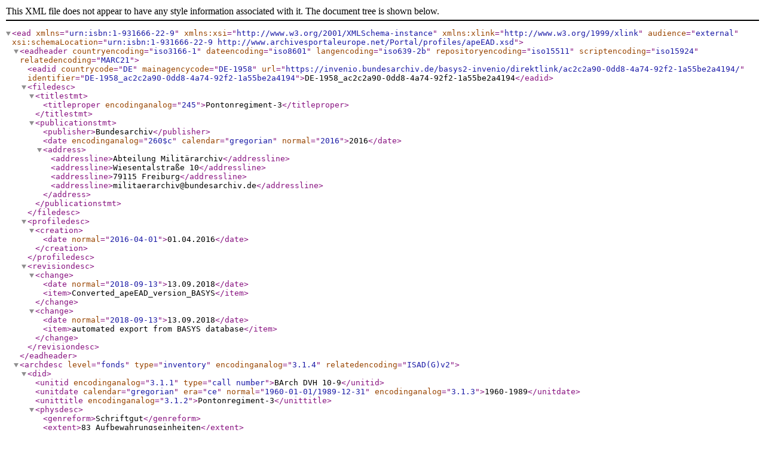

--- FILE ---
content_type: application/xml; charset=utf-8
request_url: https://open-data.bundesarchiv.de/apex-ead/DE-1958_DVH_10-9.xml
body_size: 15050
content:
<?xml version="1.0" encoding="UTF-8"?>
<ead audience="external" xmlns="urn:isbn:1-931666-22-9" xmlns:xsi="http://www.w3.org/2001/XMLSchema-instance" xmlns:xlink="http://www.w3.org/1999/xlink" xsi:schemaLocation="urn:isbn:1-931666-22-9 http://www.archivesportaleurope.net/Portal/profiles/apeEAD.xsd">
  <eadheader countryencoding="iso3166-1" dateencoding="iso8601" langencoding="iso639-2b" repositoryencoding="iso15511" scriptencoding="iso15924" relatedencoding="MARC21">
    <eadid countrycode="DE" mainagencycode="DE-1958" url="https://invenio.bundesarchiv.de/basys2-invenio/direktlink/ac2c2a90-0dd8-4a74-92f2-1a55be2a4194/" identifier="DE-1958_ac2c2a90-0dd8-4a74-92f2-1a55be2a4194">DE-1958_ac2c2a90-0dd8-4a74-92f2-1a55be2a4194</eadid>
    <filedesc>
      <titlestmt>
        <titleproper encodinganalog="245">Pontonregiment-3</titleproper>
      </titlestmt>
      <publicationstmt>
        <publisher>Bundesarchiv</publisher>
        <date encodinganalog="260$c" calendar="gregorian" normal="2016">2016</date>
        <address>
          <addressline>Abteilung Militärarchiv</addressline>
          <addressline>Wiesentalstraße 10</addressline>
          <addressline>79115 Freiburg</addressline>
          <addressline>militaerarchiv@bundesarchiv.de</addressline>
        </address>
      </publicationstmt>
    </filedesc>
    <profiledesc>
      <creation>
        <date normal="2016-04-01">01.04.2016</date>
      </creation>
    </profiledesc>
    <revisiondesc>
      <change>
        <date normal="2018-09-13">13.09.2018</date>
        <item>Converted_apeEAD_version_BASYS</item>
      </change>
      <change>
        <date normal="2018-09-13">13.09.2018</date>
        <item>automated export from BASYS database</item>
      </change>
    </revisiondesc>
  </eadheader>
  <archdesc level="fonds" type="inventory" encodinganalog="3.1.4" relatedencoding="ISAD(G)v2">
    <did>
      <unitid encodinganalog="3.1.1" type="call number">BArch DVH 10-9</unitid>
      <unitdate calendar="gregorian" era="ce" normal="1960-01-01/1989-12-31" encodinganalog="3.1.3">1960-1989</unitdate>
      <unittitle encodinganalog="3.1.2">Pontonregiment-3</unittitle>
      <physdesc>
        <genreform>Schriftgut</genreform>
        <extent>83 Aufbewahrungseinheiten</extent>
        <extent>25,0 laufende Meter</extent>
      </physdesc>
      <langmaterial>
        <language langcode="ger" scriptcode="Latn">deutsch</language>
      </langmaterial>
      <origination encodinganalog="3.2.1" label="final">Pontonregiment-3 (PoR-3)</origination>
      <repository>
        <corpname>Bundesarchiv</corpname>
        <address>
          <addressline>Abteilung Militärarchiv</addressline>
          <addressline>Wiesentalstraße 10</addressline>
          <addressline>79115 Freiburg</addressline>
          <addressline>militaerarchiv@bundesarchiv.de</addressline>
        </address>
        <extref xlink:role="url_archive" xlink:href="http://www.bundesarchiv.de">http://www.bundesarchiv.de</extref>
      </repository>
    </did>
    <bioghist>
      <head>Geschichte des Bestandsbildners</head>
      <p>Behördengeschichte</p>
      <p>Als Brückenbauregiment-I wurde die Vorläufereinrichtung des Pontonregiments-3 am 30. April 1956 im Standort Klietz aufgestellt.</p>
      <p>Am 07. Okt. 1958 erfolgte die Umbenennung in Pionierregiment-12. An diesem Tag erhielt das Regiment auf Befehl des Ministers für Nationale Verteidigung durch den Chef Pionierwesen Oberst Sonnet die Truppenfahne verliehen.</p>
      <p>Ab 30. Nov. 1970 erfolgte die Umbenennung in Pontonregiment-3.</p>
      <p>Das Regiment war bis Juli 1968 dem Ministerium für Nationale Verteidigung, vom 30. Juli 1968 bis 23. Nov. 1970 dem Kommando des Militärbezirks V und ab dem 23. Nov. 1970 lt. Bef. 145/70 MfNV des Kommando des Militärbezirks III unterstellt.</p>
      <p>Anlässlich des 11. Jahrestages der NVA am 01. März 1967 verlieh Generaloberst Wagner im Auftrag des Ministers für Nationale Verteidigung dem PiR-12 den Name „Johann Philipp Becker&quot;.</p>
      <p>Im Okt./Nov. 1963 wurde das PiR-12 vom Standort Klietz in den Standort Dessau verlegt.</p>
      <p>Das PoR-3 bestand am 01. Dez. 1970 aus:</p>
      <p>- Regimentsstab;</p>
      <p>- Versorgungszug;</p>
      <p>- Führungszug;</p>
      <p>- Aufklärungszug;</p>
      <p>- Nachrichtenzug;</p>
      <p>- I. Pontonbataillon;</p>
      <p>- II. Pontonbataillon;</p>
      <p>- Brückenbaukompanie;</p>
      <p>- Landeübersetzkompanie ;</p>
      <p>- Instandsetzungszug ;</p>
      <p>- Regiments-Medizinischer Punkt ;</p>
      <p>- Taucherlehreinheit.</p>
      <p>Im Ausbildungsjahr 1976/77 trat ein neuer Stellenplan in Kraft. Aus dem Führungszug, Aufklärungszug und Nachrichtenzug wurde die Führungskompanie gebildet mit der Struktur Kompanieführung, Führungszug, Pionieraufklärungszug, Taucherzug und Nachrichtenzug. Die Technischen Züge der Pontonbataillone wurden aufgelöst und dafür Brückenbauzüge mit der Struktur Pioniergruppe, Holzbearbeitungsgruppe und Rammgruppe gebildet.</p>
      <p>Mit Wirkung vom 01. Aug. 1978 erfolgte die Umgliederung des II. Pontonbataillons zu einem Reservistenausbildungsbataillon.</p>
      <p>Strukturveränderungen gab es erneut im Ausbildungsjahr 1981/82 mit Einführung eines neuen Stellenplan- und Ausrüstungsnachweis. Neu geschaffen wurden die Instandsetzungskompanie, Landeübersetzkompanie und die 4. Pontonkompanie und aufgelöst wurden das II. Pontonbataillon und der Brückenbauzug des I. Pontonbataillons.</p>
      <p>Im Ausbildungsjahr 1986/87 gab es erneut einen neuen Stellenplan- und Ausrüstungsnachweis. Neu geschaffene Strukturelemente waren das II. Pontonbataillon mit der 4. und 5. Pontonkompanie sowie die Kompanie Instandsetzung und materielle Sicherstellung, die aus der Instandsetzungskompanie und dem Versorgungszug entstand. Die 3. Pontonkompanie des I. Pontonbataillons und die bis dahin selbständige 4. Pontonkompanie wurden in das II. Pontonbataillon übernommen.</p>
      <p>Das Pontonregiment-3 wurde am 03. Okt. 1990 von der Bundeswehr übernommen. Wobei das Lande- und Übersetzbataillon des Regiments bereits zum 31. März 1991 aufgelöst wurde, verblieb das PoR-3 bis zur Auflösung des Bundeswehkommandos Ost am 02. März 1992 als Nachkommando bestehen.</p>
      <p>Kommandeure</p>
      <p>1956 - Major Josef Menzner</p>
      <p>- 1960 Major Fritz Michauk</p>
      <p>1961 - 1962 Major Willi Lenz</p>
      <p>1962 - 1968 Oberstleutnant Alfred Harder</p>
      <p>1968 - 1969 Oberstleutnant Helmut Jelitte</p>
      <p>1969 - 1971 Oberstleutnant Erhard Nippe</p>
      <p>01. Juni - 31. Aug. 1971 m.d.F.b. Oberstleutnant Günter Kaiser</p>
      <p>1971 - 1974 Oberstleutnant Martin Baumgart</p>
      <p>1975 i. V. Oberstleutnant Dieter Zieme</p>
      <p>1975 - 1984 Oberstleutnant Hans-Joachim Peschel</p>
      <p>1984 - 1990 Oberstleutnant Werner Winkelmann</p>
      <p>Stellvertreter für Politische Arbeit Pontonregiment-3 DVP 11-5:</p>
      <p>Aufstellung: 30. Apr. 1956 als Brückenbauregiment 1, ab 07. Okt. 1958 Pionierregiment 12 ( zum MfNV), ab 30. Nov. 1970 Pontonregiment 3 (Kommando MB III) Standort: Dessau Traditionsname ab 01. März 1967 &quot;Johann Philipp Becker&quot; Inhalt: Agitationsarbeit, Traditionspflege, Zurückdrängung der ideologischen Diversion 1971-1980.</p>
      <p>Das Politorgan hatte die Aufgabe, den Personalbestand des Regiments politisch im Sinne der SED-Führung zu erziehen und zu beeinflussen. Dazu wurde vor allem der Politunterricht genutzt, der jeden Monat an zwei Tagen durchgeführt wurde. Das Politorgan war auch zuständig für die gesamte Freizeitgestaltung der Soldaten sowie für die Parteiarbeit der SED und die Anleitung der FDJ. Auch für die Anleitung der Armeesportvereinigung hatte der Stellvertreter für Politische Arbeit Sorge zu tragen. Er war Stellvertreter des Regimentskommandeurs und in dieser Eigenschaft ihm unterstellt. In der Politischen Arbeit hatte er außerdem dem nächsthöheren Politorgan Rechenschaft zu legen.</p>
    </bioghist>
    <relatedmaterial>
      <head>Verwandtes Archivgut</head>
      <p>Stellvertreter für Politische Arbeit Pontonregiment-3 DVP 11-5:</p>
      <p>Formationen und Einrichtungen des Kommandos des Militärbezirks III, DVH 10</p>
    </relatedmaterial>
    <prefercite>
      <head>Zitierweise</head>
      <p>BArch DVH 10-9/...</p>
    </prefercite>
    <dsc type="othertype">
      <c level="fonds" id="DE-1958_ac2c2a90-0dd8-4a74-92f2-1a55be2a4194" encodinganalog="3.1.4">
        <did>
          <unittitle encodinganalog="3.1.2">Pontonregiment-3</unittitle>
          <physdesc>
            <genreform>Schriftgut,Akten</genreform>
            <extent>83 Aufbewahrungseinheiten</extent>
            <extent>25,0 laufende Meter</extent>
          </physdesc>
          <langmaterial>
            <language langcode="ger" scriptcode="Latn">deutsch</language>
          </langmaterial>
        </did>
        <c level="class" id="DE-1958_c77cc35e-4237-42a8-be55-d7d3044ddf36" encodinganalog="3.1.4">
          <did>
            <unittitle encodinganalog="3.1.2">DVH 10-9 Pontonregiment-3</unittitle>
          </did>
          <c level="class" id="DE-1958_20999951-111a-4de5-b55a-f2ebccc7778b" encodinganalog="3.1.4">
            <did>
              <unittitle encodinganalog="3.1.2">Militärische Bestimmungen</unittitle>
            </did>
            <c level="subseries" id="DE-1958_68cea34a-aaf8-4b3c-b038-5db549904e83" encodinganalog="3.1.4">
              <did>
                <unittitle encodinganalog="3.1.2">Befehle des Kommandeurs des Pionierregiments-12</unittitle>
              </did>
              <c level="file" xmlns:xlink="http://www.w3.org/1999/xlink" id="DE-1958_7e946a0e-8ffb-4ca3-9afa-04a3152cd0a5" encodinganalog="3.1.4">
                <did>
                  <unitid type="call number" encodinganalog="3.1.1">BArch DVH 10-9/20557</unitid>
                  <unitid type="former call number" encodinganalog="3.1.1">VA-03-1983</unitid>
                  <unitid type="former call number" encodinganalog="3.1.1">VA-03/20557</unitid>
                  <unittitle encodinganalog="3.1.2">Bd. 1</unittitle>
                  <unitdate encodinganalog="3.1.3" era="ce" calendar="gregorian" normal="1960-01-01/1961-12-31">1960-1961</unitdate>
                  <origination encodinganalog="3.2.1" label="final">Pontonregiment-3 (PoR-3)</origination>
                  <origination encodinganalog="3.2.1" label="organisational unit">Pontonregiment-3</origination>
                  <physdesc>
                    <genreform>Schriftgut, Akten</genreform>
                  </physdesc>
                  <physloc>Freiburg</physloc>
                  <langmaterial>
                    <language langcode="ger" scriptcode="Latn">deutsch</language>
                  </langmaterial>
                </did>
                <scopecontent encodinganalog="summary">
                  <p>Enthält:<lb/>Nr. 01-49/60 und 01-36/61 (lückenhaft)</p>
                </scopecontent>
                <otherfindaid>
                  <p>
                    <extref xlink:role="url_archivalunit" xlink:href="https://invenio.bundesarchiv.de/basys2-invenio/direktlink/7e946a0e-8ffb-4ca3-9afa-04a3152cd0a5/"/>
                  </p>
                </otherfindaid>
              </c>
              <c level="file" xmlns:xlink="http://www.w3.org/1999/xlink" id="DE-1958_2f7130b7-3d32-417c-8908-487a5b68fe0e" encodinganalog="3.1.4">
                <did>
                  <unitid type="call number" encodinganalog="3.1.1">BArch DVH 10-9/20558</unitid>
                  <unitid type="former call number" encodinganalog="3.1.1">VA-03-1984</unitid>
                  <unitid type="former call number" encodinganalog="3.1.1">VA-03/20558</unitid>
                  <unittitle encodinganalog="3.1.2">Bd. 2</unittitle>
                  <unitdate encodinganalog="3.1.3" era="ce" calendar="gregorian" normal="1961-01-01/1963-12-31">1961-1963</unitdate>
                  <origination encodinganalog="3.2.1" label="final">Pontonregiment-3 (PoR-3)</origination>
                  <origination encodinganalog="3.2.1" label="organisational unit">Pontonregiment-3</origination>
                  <physdesc>
                    <genreform>Schriftgut, Akten</genreform>
                  </physdesc>
                  <physloc>Freiburg</physloc>
                  <langmaterial>
                    <language langcode="ger" scriptcode="Latn">deutsch</language>
                  </langmaterial>
                </did>
                <scopecontent encodinganalog="summary">
                  <p>Enthält:<lb/>Nr. 37-65/61, 01-89/62 und 01/63</p>
                </scopecontent>
                <otherfindaid>
                  <p>
                    <extref xlink:role="url_archivalunit" xlink:href="https://invenio.bundesarchiv.de/basys2-invenio/direktlink/2f7130b7-3d32-417c-8908-487a5b68fe0e/"/>
                  </p>
                </otherfindaid>
              </c>
              <c level="file" xmlns:xlink="http://www.w3.org/1999/xlink" id="DE-1958_c8adba49-40e8-4332-a84f-1b66dd75424b" encodinganalog="3.1.4">
                <did>
                  <unitid type="call number" encodinganalog="3.1.1">BArch DVH 10-9/20559</unitid>
                  <unitid type="former call number" encodinganalog="3.1.1">VA-03-1985</unitid>
                  <unitid type="former call number" encodinganalog="3.1.1">VA-03/20559</unitid>
                  <unittitle encodinganalog="3.1.2">Bd. 3</unittitle>
                  <unitdate encodinganalog="3.1.3" era="ce" calendar="gregorian" normal="1963-01-01/1964-12-31">1963-1964</unitdate>
                  <origination encodinganalog="3.2.1" label="final">Pontonregiment-3 (PoR-3)</origination>
                  <origination encodinganalog="3.2.1" label="organisational unit">Pontonregiment-3</origination>
                  <physdesc>
                    <genreform>Schriftgut, Akten</genreform>
                  </physdesc>
                  <physloc>Freiburg</physloc>
                  <langmaterial>
                    <language langcode="ger" scriptcode="Latn">deutsch</language>
                  </langmaterial>
                </did>
                <scopecontent encodinganalog="summary">
                  <p>Enthält:<lb/>Nr. 01-87/63 und 01-28/64</p>
                </scopecontent>
                <otherfindaid>
                  <p>
                    <extref xlink:role="url_archivalunit" xlink:href="https://invenio.bundesarchiv.de/basys2-invenio/direktlink/c8adba49-40e8-4332-a84f-1b66dd75424b/"/>
                  </p>
                </otherfindaid>
              </c>
              <c level="file" xmlns:xlink="http://www.w3.org/1999/xlink" id="DE-1958_8cbc15dd-f47f-41c7-9403-2868274d5036" encodinganalog="3.1.4">
                <did>
                  <unitid type="call number" encodinganalog="3.1.1">BArch DVH 10-9/20560</unitid>
                  <unitid type="former call number" encodinganalog="3.1.1">VA-03-1986</unitid>
                  <unitid type="former call number" encodinganalog="3.1.1">VA-03/20560</unitid>
                  <unittitle encodinganalog="3.1.2">Bd. 4</unittitle>
                  <unitdate encodinganalog="3.1.3" era="ce" calendar="gregorian" normal="1964-01-01/1965-12-31"/>
                  <origination encodinganalog="3.2.1" label="final">Pontonregiment-3 (PoR-3)</origination>
                  <origination encodinganalog="3.2.1" label="organisational unit">Pontonregiment-3</origination>
                  <physdesc>
                    <genreform>Schriftgut, Akten</genreform>
                  </physdesc>
                  <physloc>Freiburg</physloc>
                  <langmaterial>
                    <language langcode="ger" scriptcode="Latn">deutsch</language>
                  </langmaterial>
                </did>
                <scopecontent encodinganalog="summary">
                  <p>Enthält:<lb/>Nr. 28-71/64 und 01-45/65</p>
                </scopecontent>
                <otherfindaid>
                  <p>
                    <extref xlink:role="url_archivalunit" xlink:href="https://invenio.bundesarchiv.de/basys2-invenio/direktlink/8cbc15dd-f47f-41c7-9403-2868274d5036/"/>
                  </p>
                </otherfindaid>
              </c>
            </c>
            <c level="subseries" id="DE-1958_07148f7e-fb88-43b6-86e1-c3d0e4156302" encodinganalog="3.1.4">
              <did>
                <unittitle encodinganalog="3.1.2">Befehle des Kommandeurs des Pionierregiments-12 über Kader</unittitle>
              </did>
              <c level="file" xmlns:xlink="http://www.w3.org/1999/xlink" id="DE-1958_8d6fa5a4-11a5-4a48-bc70-aa45aebe7ea3" encodinganalog="3.1.4">
                <did>
                  <unitid type="call number" encodinganalog="3.1.1">BArch DVH 10-9/20561</unitid>
                  <unitid type="former call number" encodinganalog="3.1.1">VA-03-1988</unitid>
                  <unitid type="former call number" encodinganalog="3.1.1">VA-03/20561</unitid>
                  <unittitle encodinganalog="3.1.2">Bd. 1</unittitle>
                  <unitdate encodinganalog="3.1.3" era="ce" calendar="gregorian" normal="1960-01-01/1961-12-31">1960-1961</unitdate>
                  <origination encodinganalog="3.2.1" label="final">Pontonregiment-3 (PoR-3)</origination>
                  <origination encodinganalog="3.2.1" label="organisational unit">Pontonregiment-3</origination>
                  <physdesc>
                    <genreform>Schriftgut, Akten</genreform>
                  </physdesc>
                  <physloc>Freiburg</physloc>
                  <langmaterial>
                    <language langcode="ger" scriptcode="Latn">deutsch</language>
                  </langmaterial>
                  <note>
                    <p>Benutzung nach Rücksprache mit dem Fachreferat</p>
                  </note>
                </did>
                <scopecontent encodinganalog="summary">
                  <p>Enthält:<lb/>Nr. 01-36/60 und 01-23/61</p>
                </scopecontent>
                <otherfindaid>
                  <p>
                    <extref xlink:role="url_archivalunit" xlink:href="https://invenio.bundesarchiv.de/basys2-invenio/direktlink/8d6fa5a4-11a5-4a48-bc70-aa45aebe7ea3/"/>
                  </p>
                </otherfindaid>
              </c>
              <c level="file" xmlns:xlink="http://www.w3.org/1999/xlink" id="DE-1958_686232ef-1f11-4ec1-bce4-749f0cfa9178" encodinganalog="3.1.4">
                <did>
                  <unitid type="call number" encodinganalog="3.1.1">BArch DVH 10-9/20562</unitid>
                  <unitid type="former call number" encodinganalog="3.1.1">VA-03-1989</unitid>
                  <unitid type="former call number" encodinganalog="3.1.1">VA-03/20562</unitid>
                  <unittitle encodinganalog="3.1.2">Bd. 2</unittitle>
                  <unitdate encodinganalog="3.1.3" era="ce" calendar="gregorian" normal="1961-01-01/1962-12-31">1961-1962</unitdate>
                  <origination encodinganalog="3.2.1" label="final">Pontonregiment-3 (PoR-3)</origination>
                  <origination encodinganalog="3.2.1" label="organisational unit">Pontonregiment-3</origination>
                  <physdesc>
                    <genreform>Schriftgut, Akten</genreform>
                  </physdesc>
                  <physloc>Freiburg</physloc>
                  <langmaterial>
                    <language langcode="ger" scriptcode="Latn">deutsch</language>
                  </langmaterial>
                  <note>
                    <p>Benutzung nach Rücksprache mit dem Fachreferat</p>
                  </note>
                </did>
                <scopecontent encodinganalog="summary">
                  <p>Enthält:<lb/>Nr. 24-60/61 und 01-12/62</p>
                </scopecontent>
                <otherfindaid>
                  <p>
                    <extref xlink:role="url_archivalunit" xlink:href="https://invenio.bundesarchiv.de/basys2-invenio/direktlink/686232ef-1f11-4ec1-bce4-749f0cfa9178/"/>
                  </p>
                </otherfindaid>
              </c>
              <c level="file" xmlns:xlink="http://www.w3.org/1999/xlink" id="DE-1958_b705fcb7-3673-4146-96be-32c623559e0d" encodinganalog="3.1.4">
                <did>
                  <unitid type="call number" encodinganalog="3.1.1">BArch DVH 10-9/20563</unitid>
                  <unitid type="former call number" encodinganalog="3.1.1">VA-03-1990</unitid>
                  <unitid type="former call number" encodinganalog="3.1.1">VA-03/20563</unitid>
                  <unittitle encodinganalog="3.1.2">Bd. 3</unittitle>
                  <unitdate encodinganalog="3.1.3" era="ce" calendar="gregorian" normal="1962-01-01/1963-12-31">1962-1963</unitdate>
                  <origination encodinganalog="3.2.1" label="final">Pontonregiment-3 (PoR-3)</origination>
                  <origination encodinganalog="3.2.1" label="organisational unit">Pontonregiment-3</origination>
                  <physdesc>
                    <genreform>Schriftgut, Akten</genreform>
                  </physdesc>
                  <physloc>Freiburg</physloc>
                  <langmaterial>
                    <language langcode="ger" scriptcode="Latn">deutsch</language>
                  </langmaterial>
                  <note>
                    <p>Benutzung nach Rücksprache mit dem Fachreferat</p>
                  </note>
                </did>
                <scopecontent encodinganalog="summary">
                  <p>Enthält:<lb/>Nr. 13-74/62 und 01-49/63</p>
                </scopecontent>
                <otherfindaid>
                  <p>
                    <extref xlink:role="url_archivalunit" xlink:href="https://invenio.bundesarchiv.de/basys2-invenio/direktlink/b705fcb7-3673-4146-96be-32c623559e0d/"/>
                  </p>
                </otherfindaid>
              </c>
              <c level="file" xmlns:xlink="http://www.w3.org/1999/xlink" id="DE-1958_73498d70-6659-44c1-b4f4-a2c79d48a268" encodinganalog="3.1.4">
                <did>
                  <unitid type="call number" encodinganalog="3.1.1">BArch DVH 10-9/20564</unitid>
                  <unitid type="former call number" encodinganalog="3.1.1">VA-03-1991</unitid>
                  <unitid type="former call number" encodinganalog="3.1.1">VA-03/20564</unitid>
                  <unittitle encodinganalog="3.1.2">Bd. 4</unittitle>
                  <unitdate encodinganalog="3.1.3" era="ce" calendar="gregorian" normal="1963-01-01/1964-12-31">1963-1964</unitdate>
                  <origination encodinganalog="3.2.1" label="final">Pontonregiment-3 (PoR-3)</origination>
                  <origination encodinganalog="3.2.1" label="organisational unit">Pontonregiment-3</origination>
                  <physdesc>
                    <genreform>Schriftgut, Akten</genreform>
                  </physdesc>
                  <physloc>Freiburg</physloc>
                  <langmaterial>
                    <language langcode="ger" scriptcode="Latn">deutsch</language>
                  </langmaterial>
                  <note>
                    <p>Benutzung nach Rücksprache mit dem Fachreferat</p>
                  </note>
                </did>
                <scopecontent encodinganalog="summary">
                  <p>Enthält:<lb/>Nr. 50-99/63 und 01-40/64</p>
                </scopecontent>
                <otherfindaid>
                  <p>
                    <extref xlink:role="url_archivalunit" xlink:href="https://invenio.bundesarchiv.de/basys2-invenio/direktlink/73498d70-6659-44c1-b4f4-a2c79d48a268/"/>
                  </p>
                </otherfindaid>
              </c>
              <c level="file" xmlns:xlink="http://www.w3.org/1999/xlink" id="DE-1958_31fcf434-3c60-4d94-9e03-bf58dcc12055" encodinganalog="3.1.4">
                <did>
                  <unitid type="call number" encodinganalog="3.1.1">BArch DVH 10-9/20565</unitid>
                  <unitid type="former call number" encodinganalog="3.1.1">VA-03-1992</unitid>
                  <unitid type="former call number" encodinganalog="3.1.1">VA-03/20565</unitid>
                  <unittitle encodinganalog="3.1.2">Bd. 5</unittitle>
                  <unitdate encodinganalog="3.1.3" era="ce" calendar="gregorian" normal="1964-01-01/1965-12-31">1964-1965</unitdate>
                  <origination encodinganalog="3.2.1" label="final">Pontonregiment-3 (PoR-3)</origination>
                  <origination encodinganalog="3.2.1" label="organisational unit">Pontonregiment-3</origination>
                  <physdesc>
                    <genreform>Schriftgut, Akten</genreform>
                  </physdesc>
                  <physloc>Freiburg</physloc>
                  <langmaterial>
                    <language langcode="ger" scriptcode="Latn">deutsch</language>
                  </langmaterial>
                  <note>
                    <p>Benutzung nach Rücksprache mit dem Fachreferat</p>
                  </note>
                </did>
                <scopecontent encodinganalog="summary">
                  <p>Enthält:<lb/>Nr. 41-79/64 und 01-56/65</p>
                </scopecontent>
                <otherfindaid>
                  <p>
                    <extref xlink:role="url_archivalunit" xlink:href="https://invenio.bundesarchiv.de/basys2-invenio/direktlink/31fcf434-3c60-4d94-9e03-bf58dcc12055/"/>
                  </p>
                </otherfindaid>
              </c>
              <c level="file" xmlns:xlink="http://www.w3.org/1999/xlink" id="DE-1958_b8dea639-c68a-47d0-a0b7-ec6f1589033f" encodinganalog="3.1.4">
                <did>
                  <unitid type="call number" encodinganalog="3.1.1">BArch DVH 10-9/20566</unitid>
                  <unitid type="former call number" encodinganalog="3.1.1">VA-03-1987</unitid>
                  <unitid type="former call number" encodinganalog="3.1.1">VA-03/20566</unitid>
                  <unittitle encodinganalog="3.1.2">Bd. 6</unittitle>
                  <unitdate encodinganalog="3.1.3" era="ce" calendar="gregorian" normal="1965-01-01/1965-12-31">1965</unitdate>
                  <origination encodinganalog="3.2.1" label="final">Pontonregiment-3 (PoR-3)</origination>
                  <origination encodinganalog="3.2.1" label="organisational unit">Pontonregiment-3</origination>
                  <physdesc>
                    <genreform>Schriftgut, Akten</genreform>
                  </physdesc>
                  <physloc>Freiburg</physloc>
                  <langmaterial>
                    <language langcode="ger" scriptcode="Latn">deutsch</language>
                  </langmaterial>
                  <note>
                    <p>Benutzung nach Rücksprache mit dem Fachreferat</p>
                  </note>
                </did>
                <scopecontent encodinganalog="summary">
                  <p>Enthält:<lb/>Nr. 57-118/65</p>
                </scopecontent>
                <otherfindaid>
                  <p>
                    <extref xlink:role="url_archivalunit" xlink:href="https://invenio.bundesarchiv.de/basys2-invenio/direktlink/b8dea639-c68a-47d0-a0b7-ec6f1589033f/"/>
                  </p>
                </otherfindaid>
              </c>
              <c level="file" xmlns:xlink="http://www.w3.org/1999/xlink" id="DE-1958_d8a51154-3d22-4afc-b309-7852266949af" encodinganalog="3.1.4">
                <did>
                  <unitid type="call number" encodinganalog="3.1.1">BArch DVH 10-9/20567</unitid>
                  <unitid type="former call number" encodinganalog="3.1.1">VA-03-1998</unitid>
                  <unitid type="former call number" encodinganalog="3.1.1">VA-03/20567</unitid>
                  <unittitle encodinganalog="3.1.2">Bd. 7</unittitle>
                  <unitdate encodinganalog="3.1.3" era="ce" calendar="gregorian" normal="1964-01-01/1965-12-31">1964-1965</unitdate>
                  <origination encodinganalog="3.2.1" label="final">Pontonregiment-3 (PoR-3)</origination>
                  <origination encodinganalog="3.2.1" label="organisational unit">Pontonregiment-3</origination>
                  <physdesc>
                    <genreform>Schriftgut, Akten</genreform>
                  </physdesc>
                  <physloc>Freiburg</physloc>
                  <langmaterial>
                    <language langcode="ger" scriptcode="Latn">deutsch</language>
                  </langmaterial>
                  <note>
                    <p>Benutzung nach Rücksprache mit dem Fachreferat</p>
                  </note>
                </did>
                <scopecontent encodinganalog="summary">
                  <p>Enthält:<lb/>Nr. 01, 02, 03, 05-09/64, 01/65<lb/>Enthält auch:<lb/>Auszüge aus Befehlen von 1964 und 1965 des Ministers für Nationale Verteidigung über Kader ;<lb/>Befehl Nr. 41 und 53/65 des Chefs der Politischen Hauptverwaltung über Kader;<lb/>Befehl Nr. 10,14 und 164/65 des Stellvertreters des Ministers und Chef des Hauptstabes über Kader</p>
                </scopecontent>
                <otherfindaid>
                  <p>
                    <extref xlink:role="url_archivalunit" xlink:href="https://invenio.bundesarchiv.de/basys2-invenio/direktlink/d8a51154-3d22-4afc-b309-7852266949af/"/>
                  </p>
                </otherfindaid>
              </c>
            </c>
            <c level="file" xmlns:xlink="http://www.w3.org/1999/xlink" id="DE-1958_1a49dbed-4900-4658-aba8-d1b2253905be" encodinganalog="3.1.4">
              <did>
                <unitid type="call number" encodinganalog="3.1.1">BArch DVH 10-9/26126</unitid>
                <unitid type="former call number" encodinganalog="3.1.1">VA-03-2069</unitid>
                <unitid type="former call number" encodinganalog="3.1.1">VA-03/26126</unitid>
                <unittitle encodinganalog="3.1.2">Bd. 1</unittitle>
                <unitdate encodinganalog="3.1.3" era="ce" calendar="gregorian" normal="1971-01-01/1972-12-31"/>
                <origination encodinganalog="3.2.1" label="final">Pontonregiment-3 (PoR-3)</origination>
                <origination encodinganalog="3.2.1" label="organisational unit">Pontonregiment-3</origination>
                <physdesc>
                  <genreform>Schriftgut, Akten</genreform>
                </physdesc>
                <physloc>Freiburg</physloc>
                <langmaterial>
                  <language langcode="ger" scriptcode="Latn">deutsch</language>
                </langmaterial>
              </did>
              <otherfindaid>
                <p>
                  <extref xlink:role="url_archivalunit" xlink:href="https://invenio.bundesarchiv.de/basys2-invenio/direktlink/1a49dbed-4900-4658-aba8-d1b2253905be/"/>
                </p>
              </otherfindaid>
            </c>
            <c level="file" xmlns:xlink="http://www.w3.org/1999/xlink" id="DE-1958_ae121431-764b-4b4d-8ac3-51f8173ca40d" encodinganalog="3.1.4">
              <did>
                <unitid type="call number" encodinganalog="3.1.1">BArch DVH 10-9/26125</unitid>
                <unitid type="former call number" encodinganalog="3.1.1">VA-03-1057</unitid>
                <unitid type="former call number" encodinganalog="3.1.1">VA-03/26125</unitid>
                <unittitle encodinganalog="3.1.2">Anordnung Nr. 24/68 des Leiters des Medizinischen Dienstes des Pionierregiments-12 vom 15. Mai 1968 über Maßnahmen zur Wahrung der Geheimhaltung von Ausrüstung des Medizinischen Dienstes</unittitle>
                <unitdate encodinganalog="3.1.3" era="ce" calendar="gregorian" normal="1968-01-01/1971-12-31"/>
                <origination encodinganalog="3.2.1" label="final">Pontonregiment-3 (PoR-3)</origination>
                <origination encodinganalog="3.2.1" label="organisational unit">Pontonregiment-3</origination>
                <physdesc>
                  <genreform>Schriftgut, Akten</genreform>
                </physdesc>
                <physloc>Freiburg</physloc>
                <langmaterial>
                  <language langcode="ger" scriptcode="Latn">deutsch</language>
                </langmaterial>
              </did>
              <scopecontent encodinganalog="summary">
                <p>Enthält auch:<lb/>Meldungen über den Bedarf technischen Materials 1969/70;<lb/>Analysen über Jahresgrunduntersuchung für Offiziere 1969;<lb/>Veränderungsantrag für den Stellenplan des medizinischen Dienstes;<lb/>Analysen über die Erfüllung des Bedarfsplanes 1970</p>
              </scopecontent>
              <otherfindaid>
                <p>
                  <extref xlink:role="url_archivalunit" xlink:href="https://invenio.bundesarchiv.de/basys2-invenio/direktlink/ae121431-764b-4b4d-8ac3-51f8173ca40d/"/>
                </p>
              </otherfindaid>
            </c>
            <c level="file" xmlns:xlink="http://www.w3.org/1999/xlink" id="DE-1958_9e0085e8-b519-457b-8224-fa3f067fd742" encodinganalog="3.1.4">
              <did>
                <unitid type="call number" encodinganalog="3.1.1">BArch DVH 10-9/38193</unitid>
                <unitid type="former call number" encodinganalog="3.1.1">VA-03-3193</unitid>
                <unitid type="former call number" encodinganalog="3.1.1">VA-03/38193</unitid>
                <unittitle encodinganalog="3.1.2">Bd. 2</unittitle>
                <unitdate encodinganalog="3.1.3" era="ce" calendar="gregorian" normal="1972-01-01/1973-12-31"/>
                <origination encodinganalog="3.2.1" label="final">Pontonregiment-3 (PoR-3)</origination>
                <origination encodinganalog="3.2.1" label="organisational unit">Pontonregiment-3</origination>
                <physdesc>
                  <genreform>Schriftgut, Akten</genreform>
                </physdesc>
                <physloc>Freiburg</physloc>
                <langmaterial>
                  <language langcode="ger" scriptcode="Latn">deutsch</language>
                </langmaterial>
                <note>
                  <p>Benutzung nach Rücksprache mit dem Fachreferat</p>
                </note>
              </did>
              <scopecontent encodinganalog="summary">
                <p>Enthält:<lb/>Nr. 01-10/72 (ohne 5 und 9) sowie 01/73<lb/>Enthält auch:<lb/>Personelle Stärkemeldungen für Offiziere 1972 bis 1974, für Fähnriche 1974;<lb/>Statistik für Zivilbeschäftigte;<lb/>Kaderprogramm 1972</p>
              </scopecontent>
              <otherfindaid>
                <p>
                  <extref xlink:role="url_archivalunit" xlink:href="https://invenio.bundesarchiv.de/basys2-invenio/direktlink/9e0085e8-b519-457b-8224-fa3f067fd742/"/>
                </p>
              </otherfindaid>
            </c>
            <c level="file" xmlns:xlink="http://www.w3.org/1999/xlink" id="DE-1958_ffd042e5-ffd7-464c-9377-cfa17d53ead7" encodinganalog="3.1.4">
              <did>
                <unitid type="call number" encodinganalog="3.1.1">BArch DVH 10-9/147997</unitid>
                <unitid type="former call number" encodinganalog="3.1.1">VA-10-17193</unitid>
                <unittitle encodinganalog="3.1.2">Anordnungen des Kommandeurs und des Stabschefs des Pontonregiments-3</unittitle>
                <unitdate encodinganalog="3.1.3" era="ce" calendar="gregorian" normal="1979-01-01/1980-12-31"/>
                <origination encodinganalog="3.2.1" label="final">Pontonregiment-3 (PoR-3)</origination>
                <origination encodinganalog="3.2.1" label="organisational unit">Pontonregiment-3</origination>
                <physdesc>
                  <genreform>Schriftgut, Akten</genreform>
                </physdesc>
                <physloc>Freiburg</physloc>
                <langmaterial>
                  <language langcode="ger" scriptcode="Latn">deutsch</language>
                </langmaterial>
              </did>
              <scopecontent encodinganalog="summary">
                <p>Enthält:<lb/>Vorbereitung der Stäbe und Einheiten des PoR-3 zur Durchführung der spezialtaktischen Übung zur Unterstützung der Truppenübung &quot;SIGNAL-79&quot; und den Maßnahmen zur Wiederherstellung der Einsatzbereitschaft im Standort;<lb/>Gewährleistung der Mobilmachungsbereitschaft bei extremen Witterungsbedingungen;<lb/>Wachsamkeit und Geheimhaltung</p>
              </scopecontent>
              <otherfindaid>
                <p>
                  <extref xlink:role="url_archivalunit" xlink:href="https://invenio.bundesarchiv.de/basys2-invenio/direktlink/ffd042e5-ffd7-464c-9377-cfa17d53ead7/"/>
                </p>
              </otherfindaid>
            </c>
          </c>
          <c level="class" id="DE-1958_ce40bd34-e566-4e4d-85e6-6b65424c787e" encodinganalog="3.1.4">
            <did>
              <unittitle encodinganalog="3.1.2">Leitung und Planung</unittitle>
            </did>
            <c level="file" xmlns:xlink="http://www.w3.org/1999/xlink" id="DE-1958_2aa069d3-5cba-4890-bcd3-08797e1a9f65" encodinganalog="3.1.4">
              <did>
                <unitid type="call number" encodinganalog="3.1.1">BArch DVH 10-9/20568</unitid>
                <unitid type="former call number" encodinganalog="3.1.1">VA-03-2013</unitid>
                <unitid type="former call number" encodinganalog="3.1.1">VA-03/20568</unitid>
                <unittitle encodinganalog="3.1.2">Protokolle der Arbeitsbesprechungen der Regimentsleitung des Pionierregiments-12 im Ausbildungsjahr 1963/64</unittitle>
                <unitdate encodinganalog="3.1.3" era="ce" calendar="gregorian" normal="1964-01-01/1966-12-31"/>
                <origination encodinganalog="3.2.1" label="final">Pontonregiment-3 (PoR-3)</origination>
                <origination encodinganalog="3.2.1" label="organisational unit">Pontonregiment-3</origination>
                <physdesc>
                  <genreform>Schriftgut, Akten</genreform>
                </physdesc>
                <physloc>Freiburg</physloc>
                <langmaterial>
                  <language langcode="ger" scriptcode="Latn">deutsch</language>
                </langmaterial>
              </did>
              <otherfindaid>
                <p>
                  <extref xlink:role="url_archivalunit" xlink:href="https://invenio.bundesarchiv.de/basys2-invenio/direktlink/2aa069d3-5cba-4890-bcd3-08797e1a9f65/"/>
                </p>
              </otherfindaid>
            </c>
            <c level="subseries" id="DE-1958_39bdd4cf-9e60-4e14-b005-5332f80da9fc" encodinganalog="3.1.4">
              <did>
                <unittitle encodinganalog="3.1.2">Arbeitspläne des Kommandeurs 1966-1970</unittitle>
              </did>
              <c level="file" xmlns:xlink="http://www.w3.org/1999/xlink" id="DE-1958_aed97434-5f14-4771-bc18-ad5006344c7a" encodinganalog="3.1.4">
                <did>
                  <unitid type="call number" encodinganalog="3.1.1">BArch DVH 10-9/26127</unitid>
                  <unitid type="former call number" encodinganalog="3.1.1">VA-03-1071</unitid>
                  <unitid type="former call number" encodinganalog="3.1.1">VA-03/26127</unitid>
                  <unittitle encodinganalog="3.1.2">Bd. 1</unittitle>
                  <unitdate encodinganalog="3.1.3" era="ce" calendar="gregorian" normal="1966-01-01/1970-12-31">1966-1970</unitdate>
                  <origination encodinganalog="3.2.1" label="final">Pontonregiment-3 (PoR-3)</origination>
                  <origination encodinganalog="3.2.1" label="organisational unit">Pontonregiment-3</origination>
                  <physdesc>
                    <genreform>Schriftgut, Akten</genreform>
                  </physdesc>
                  <physloc>Freiburg</physloc>
                  <langmaterial>
                    <language langcode="ger" scriptcode="Latn">deutsch</language>
                  </langmaterial>
                </did>
                <otherfindaid>
                  <p>
                    <extref xlink:role="url_archivalunit" xlink:href="https://invenio.bundesarchiv.de/basys2-invenio/direktlink/aed97434-5f14-4771-bc18-ad5006344c7a/"/>
                  </p>
                </otherfindaid>
              </c>
              <c level="file" xmlns:xlink="http://www.w3.org/1999/xlink" id="DE-1958_c93b4db1-c594-4fa2-86be-c7fc162af0a5" encodinganalog="3.1.4">
                <did>
                  <unitid type="call number" encodinganalog="3.1.1">BArch DVH 10-9/38194</unitid>
                  <unitid type="former call number" encodinganalog="3.1.1">VA-03-2070</unitid>
                  <unitid type="former call number" encodinganalog="3.1.1">VA-03/38194</unitid>
                  <unittitle encodinganalog="3.1.2">Bd. 2</unittitle>
                  <unitdate encodinganalog="3.1.3" era="ce" calendar="gregorian" normal="1972-01-01/1972-12-31">1972</unitdate>
                  <origination encodinganalog="3.2.1" label="final">Pontonregiment-3 (PoR-3)</origination>
                  <origination encodinganalog="3.2.1" label="organisational unit">Pontonregiment-3</origination>
                  <physdesc>
                    <genreform>Schriftgut, Akten</genreform>
                  </physdesc>
                  <physloc>Freiburg</physloc>
                  <langmaterial>
                    <language langcode="ger" scriptcode="Latn">deutsch</language>
                  </langmaterial>
                </did>
                <otherfindaid>
                  <p>
                    <extref xlink:role="url_archivalunit" xlink:href="https://invenio.bundesarchiv.de/basys2-invenio/direktlink/c93b4db1-c594-4fa2-86be-c7fc162af0a5/"/>
                  </p>
                </otherfindaid>
              </c>
            </c>
            <c level="file" xmlns:xlink="http://www.w3.org/1999/xlink" id="DE-1958_530fdc61-0bcb-4821-8e6b-6bf1e620b04c" encodinganalog="3.1.4">
              <did>
                <unitid type="call number" encodinganalog="3.1.1">BArch DVH 10-9/147998</unitid>
                <unitid type="former call number" encodinganalog="3.1.1">VA-10-3200</unitid>
                <unittitle encodinganalog="3.1.2">Kalenderpläne der Maßnahmen für die Ausbildungshalbjahre 1972/73</unittitle>
                <unitdate encodinganalog="3.1.3" era="ce" calendar="gregorian" normal="1972-01-01/1973-12-31"/>
                <origination encodinganalog="3.2.1" label="final">Pontonregiment-3 (PoR-3)</origination>
                <origination encodinganalog="3.2.1" label="organisational unit">Pontonregiment-3</origination>
                <physdesc>
                  <genreform>Schriftgut, Akten</genreform>
                </physdesc>
                <physloc>Freiburg</physloc>
                <langmaterial>
                  <language langcode="ger" scriptcode="Latn">deutsch</language>
                </langmaterial>
              </did>
              <scopecontent encodinganalog="summary">
                <p>Enthält auch:<lb/>Pläne für das Training der Elemente der Gefechtsbereitschaft in den AHJ 1972/73;<lb/>Entschlüsse des Kommandeurs zur Erfüllung der gestellten Aufgaben in den AHJ 1972/73</p>
              </scopecontent>
              <otherfindaid>
                <p>
                  <extref xlink:role="url_archivalunit" xlink:href="https://invenio.bundesarchiv.de/basys2-invenio/direktlink/530fdc61-0bcb-4821-8e6b-6bf1e620b04c/"/>
                </p>
              </otherfindaid>
            </c>
            <c level="subseries" id="DE-1958_3e068bb6-58c8-45d1-b0cf-02f907749340" encodinganalog="3.1.4">
              <did>
                <unittitle encodinganalog="3.1.2">Monatliche Arbeitspläne des Kommandeurs</unittitle>
              </did>
              <c level="file" xmlns:xlink="http://www.w3.org/1999/xlink" id="DE-1958_f0a90dec-5704-4813-bd3b-56b3956f54df" encodinganalog="3.1.4">
                <did>
                  <unitid type="call number" encodinganalog="3.1.1">BArch DVH 10-9/38290</unitid>
                  <unitid type="former call number" encodinganalog="3.1.1">VA-03-5743</unitid>
                  <unitid type="former call number" encodinganalog="3.1.1">VA-03/38290</unitid>
                  <unittitle encodinganalog="3.1.2">Bd. 1</unittitle>
                  <unitdate encodinganalog="3.1.3" era="ce" calendar="gregorian" normal="1973-01-01/1974-12-31">1973-1974</unitdate>
                  <origination encodinganalog="3.2.1" label="final">Pontonregiment-3 (PoR-3)</origination>
                  <origination encodinganalog="3.2.1" label="organisational unit">Pontonregiment-3</origination>
                  <physdesc>
                    <genreform>Schriftgut, Akten</genreform>
                  </physdesc>
                  <physloc>Freiburg</physloc>
                  <langmaterial>
                    <language langcode="ger" scriptcode="Latn">deutsch</language>
                  </langmaterial>
                </did>
                <otherfindaid>
                  <p>
                    <extref xlink:role="url_archivalunit" xlink:href="https://invenio.bundesarchiv.de/basys2-invenio/direktlink/f0a90dec-5704-4813-bd3b-56b3956f54df/"/>
                  </p>
                </otherfindaid>
              </c>
              <c level="file" xmlns:xlink="http://www.w3.org/1999/xlink" id="DE-1958_1e5158a2-ac82-4570-aa37-0596190167ab" encodinganalog="3.1.4">
                <did>
                  <unitid type="call number" encodinganalog="3.1.1">BArch DVH 10-9/38291</unitid>
                  <unitid type="former call number" encodinganalog="3.1.1">VA-03-5744</unitid>
                  <unitid type="former call number" encodinganalog="3.1.1">VA-03/38291</unitid>
                  <unittitle encodinganalog="3.1.2">Bd. 2</unittitle>
                  <unitdate encodinganalog="3.1.3" era="ce" calendar="gregorian" normal="1974-01-01/1975-12-31">1974-1975</unitdate>
                  <origination encodinganalog="3.2.1" label="final">Pontonregiment-3 (PoR-3)</origination>
                  <origination encodinganalog="3.2.1" label="organisational unit">Pontonregiment-3</origination>
                  <physdesc>
                    <genreform>Schriftgut, Akten</genreform>
                  </physdesc>
                  <physloc>Freiburg</physloc>
                  <langmaterial>
                    <language langcode="ger" scriptcode="Latn">deutsch</language>
                  </langmaterial>
                </did>
                <otherfindaid>
                  <p>
                    <extref xlink:role="url_archivalunit" xlink:href="https://invenio.bundesarchiv.de/basys2-invenio/direktlink/1e5158a2-ac82-4570-aa37-0596190167ab/"/>
                  </p>
                </otherfindaid>
              </c>
              <c level="file" xmlns:xlink="http://www.w3.org/1999/xlink" id="DE-1958_755c557b-531d-4cd3-b39b-a59dda0a2b93" encodinganalog="3.1.4">
                <did>
                  <unitid type="call number" encodinganalog="3.1.1">BArch DVH 10-9/38292</unitid>
                  <unitid type="former call number" encodinganalog="3.1.1">VA-03-6985</unitid>
                  <unitid type="former call number" encodinganalog="3.1.1">VA-03/38292</unitid>
                  <unittitle encodinganalog="3.1.2">Bd. 3</unittitle>
                  <unitdate encodinganalog="3.1.3" era="ce" calendar="gregorian" normal="1975-01-01/1976-12-31">1975-1976</unitdate>
                  <origination encodinganalog="3.2.1" label="final">Pontonregiment-3 (PoR-3)</origination>
                  <origination encodinganalog="3.2.1" label="organisational unit">Pontonregiment-3</origination>
                  <physdesc>
                    <genreform>Schriftgut, Akten</genreform>
                  </physdesc>
                  <physloc>Freiburg</physloc>
                  <langmaterial>
                    <language langcode="ger" scriptcode="Latn">deutsch</language>
                  </langmaterial>
                </did>
                <otherfindaid>
                  <p>
                    <extref xlink:role="url_archivalunit" xlink:href="https://invenio.bundesarchiv.de/basys2-invenio/direktlink/755c557b-531d-4cd3-b39b-a59dda0a2b93/"/>
                  </p>
                </otherfindaid>
              </c>
            </c>
            <c level="file" xmlns:xlink="http://www.w3.org/1999/xlink" id="DE-1958_148366f4-8a68-4226-9f9f-55224fb07bf5" encodinganalog="3.1.4">
              <did>
                <unitid type="call number" encodinganalog="3.1.1">BArch DVH 10-9/147999</unitid>
                <unitid type="former call number" encodinganalog="3.1.1">VA-10-9071</unitid>
                <unittitle encodinganalog="3.1.2">Arbeitspläne der Führung des Pontonregiments-3 für die Quartale 1977/78 und I. Quartal 1978/79</unittitle>
                <unitdate encodinganalog="3.1.3" era="ce" calendar="gregorian" normal="1977-01-01/1979-12-31"/>
                <origination encodinganalog="3.2.1" label="final">Pontonregiment-3 (PoR-3)</origination>
                <origination encodinganalog="3.2.1" label="organisational unit">Pontonregiment-3</origination>
                <physdesc>
                  <genreform>Schriftgut, Akten</genreform>
                </physdesc>
                <physloc>Freiburg</physloc>
                <langmaterial>
                  <language langcode="ger" scriptcode="Latn">deutsch</language>
                </langmaterial>
              </did>
              <otherfindaid>
                <p>
                  <extref xlink:role="url_archivalunit" xlink:href="https://invenio.bundesarchiv.de/basys2-invenio/direktlink/148366f4-8a68-4226-9f9f-55224fb07bf5/"/>
                </p>
              </otherfindaid>
            </c>
            <c level="file" xmlns:xlink="http://www.w3.org/1999/xlink" id="DE-1958_95dff438-3fa0-4d6d-ac48-8e5ee829f899" encodinganalog="3.1.4">
              <did>
                <unitid type="call number" encodinganalog="3.1.1">BArch DVH 10-9/148000</unitid>
                <unitid type="former call number" encodinganalog="3.1.1">VA-10-9072</unitid>
                <unittitle encodinganalog="3.1.2">Planung für die politische und Gefechtsausbildung für die Ausbildungshalbjahre 1976/77</unittitle>
                <unitdate encodinganalog="3.1.3" era="ce" calendar="gregorian" normal="1976-01-01/1977-12-31"/>
                <origination encodinganalog="3.2.1" label="final">Pontonregiment-3 (PoR-3)</origination>
                <origination encodinganalog="3.2.1" label="organisational unit">Pontonregiment-3</origination>
                <physdesc>
                  <genreform>Schriftgut, Akten</genreform>
                </physdesc>
                <physloc>Freiburg</physloc>
                <langmaterial>
                  <language langcode="ger" scriptcode="Latn">deutsch</language>
                </langmaterial>
              </did>
              <otherfindaid>
                <p>
                  <extref xlink:role="url_archivalunit" xlink:href="https://invenio.bundesarchiv.de/basys2-invenio/direktlink/95dff438-3fa0-4d6d-ac48-8e5ee829f899/"/>
                </p>
              </otherfindaid>
            </c>
            <c level="file" xmlns:xlink="http://www.w3.org/1999/xlink" id="DE-1958_957eb43a-b686-455c-83bc-cc69a4159426" encodinganalog="3.1.4">
              <did>
                <unitid type="call number" encodinganalog="3.1.1">BArch DVH 10-9/148001</unitid>
                <unitid type="former call number" encodinganalog="3.1.1">VA-10-26989</unitid>
                <unittitle encodinganalog="3.1.2">Kalenderpläne der politischen Arbeit und Gefechtsausbildung 1984/85 bis 1986/87</unittitle>
                <unitdate encodinganalog="3.1.3" era="ce" calendar="gregorian" normal="1984-01-01/1986-12-31"/>
                <origination encodinganalog="3.2.1" label="final">Pontonregiment-3 (PoR-3)</origination>
                <origination encodinganalog="3.2.1" label="organisational unit">Pontonregiment-3</origination>
                <physdesc>
                  <genreform>Schriftgut, Akten</genreform>
                </physdesc>
                <physloc>Freiburg</physloc>
                <langmaterial>
                  <language langcode="ger" scriptcode="Latn">deutsch</language>
                </langmaterial>
              </did>
              <scopecontent encodinganalog="summary">
                <p>Enthält auch:<lb/>Entschlüsse des Kommandeurs;<lb/>Programm für die Weiterbildung;<lb/>Bedarfspläne für die Nutzung der Technik</p>
              </scopecontent>
              <otherfindaid>
                <p>
                  <extref xlink:role="url_archivalunit" xlink:href="https://invenio.bundesarchiv.de/basys2-invenio/direktlink/957eb43a-b686-455c-83bc-cc69a4159426/"/>
                </p>
              </otherfindaid>
            </c>
            <c level="file" xmlns:xlink="http://www.w3.org/1999/xlink" id="DE-1958_50d6ddc7-8564-4ae3-a650-2c29212302cb" encodinganalog="3.1.4">
              <did>
                <unitid type="call number" encodinganalog="3.1.1">BArch DVH 10-9/26128</unitid>
                <unitid type="former call number" encodinganalog="3.1.1">VA-03-1070</unitid>
                <unitid type="former call number" encodinganalog="3.1.1">VA-03/26128</unitid>
                <unittitle encodinganalog="3.1.2">Auskunftsberichte</unittitle>
                <unitdate encodinganalog="3.1.3" era="ce" calendar="gregorian" normal="1966-01-01/1971-12-31"/>
                <origination encodinganalog="3.2.1" label="final">Pontonregiment-3 (PoR-3)</origination>
                <origination encodinganalog="3.2.1" label="organisational unit">Pontonregiment-3</origination>
                <physdesc>
                  <genreform>Schriftgut, Akten</genreform>
                </physdesc>
                <physloc>Freiburg</physloc>
                <langmaterial>
                  <language langcode="ger" scriptcode="Latn">deutsch</language>
                </langmaterial>
              </did>
              <scopecontent encodinganalog="summary">
                <p>Enthält:<lb/>Entwicklung der militärischen Disziplin und Ordnung, Stand der Kriminalität, besonderen Vorkommnisse und disziplinaren Verstöße 1966, 1969-1970;<lb/>Erfahrungsbericht über die Periode der erhöhten Gefechtsbereitschaft vom 21. Aug. - 12. Sept. 1968;<lb/>Auskunftsbericht des Kommandeurs des PiR-12 an den Chef des Militärbezirks V am 01. Apr. 1969;<lb/>Zustand des Regiments und Ergebnisse der politischen und Gefechtsausbildung 1969/70;<lb/>Schlussfolgerungen in Auswertung der Inspektion des Ministeriums für Nationale Verteidigung vom 27. Juli bis 01. Aug. 1970 im PiR-12;<lb/>Bericht für die Kommandeursbesprechung des Chefs des Militärbezirks V am 19. März 1970 über Fahnenfluchten, unerlaubte Entfernungen und Urlaubsüberschreitungen im PiR-12;<lb/>Auskunftsbericht des Kommandeurs des PiR-12 anlässlich der Übergabe des Chefs Pionierwesen des Ministeriums für Nationale Verteidigung Oberst Noack an Oberst Strobel vom 20. Juni 1968;<lb/>Übergabe/Übernahme der Dienstgeschäfte des Stabschefs des Regiments vom Okt. 1969:<lb/>Befehl Nr. 79/70 des Kommandeurs des PiR-12 über ständige Waffenträger im PiR-12</p>
              </scopecontent>
              <otherfindaid>
                <p>
                  <extref xlink:role="url_archivalunit" xlink:href="https://invenio.bundesarchiv.de/basys2-invenio/direktlink/50d6ddc7-8564-4ae3-a650-2c29212302cb/"/>
                </p>
              </otherfindaid>
            </c>
          </c>
          <c level="class" id="DE-1958_648079f0-e1e4-44de-8c51-61e5bd057409" encodinganalog="3.1.4">
            <did>
              <unittitle encodinganalog="3.1.2">Kaderarbeit</unittitle>
            </did>
            <c level="subseries" id="DE-1958_e9f65c86-5fbf-4fd6-81ac-837724102c35" encodinganalog="3.1.4">
              <did>
                <unittitle encodinganalog="3.1.2">Personelle Stärkemeldungen für Offiziere und Fähnrich</unittitle>
              </did>
              <c level="file" xmlns:xlink="http://www.w3.org/1999/xlink" id="DE-1958_689cf70c-50cb-4f66-9b0f-0d0284e5fbd4" encodinganalog="3.1.4">
                <did>
                  <unitid type="call number" encodinganalog="3.1.1">BArch DVH 10-9/33428</unitid>
                  <unitid type="former call number" encodinganalog="3.1.1">VA-03-4304</unitid>
                  <unitid type="former call number" encodinganalog="3.1.1">VA-03/33428</unitid>
                  <unittitle encodinganalog="3.1.2">Bd. 1</unittitle>
                  <unitdate encodinganalog="3.1.3" era="ce" calendar="gregorian" normal="1972-01-01/1975-12-31">1972-1975</unitdate>
                  <origination encodinganalog="3.2.1" label="final">Pontonregiment-3 (PoR-3)</origination>
                  <origination encodinganalog="3.2.1" label="organisational unit">Pontonregiment-3</origination>
                  <physdesc>
                    <genreform>Schriftgut, Akten</genreform>
                  </physdesc>
                  <physloc>Freiburg</physloc>
                  <langmaterial>
                    <language langcode="ger" scriptcode="Latn">deutsch</language>
                  </langmaterial>
                  <note>
                    <p>Benutzung nach Rücksprache mit dem Fachreferat</p>
                  </note>
                </did>
                <scopecontent encodinganalog="summary">
                  <p>Enthält auch:<lb/>Übersicht über Offiziersplanstellen, Politkader für die Reserve und Bestand an akademischen Kadern des PoR-3;<lb/>Statistische Übersichten über Dienstgrade, staatliche Auszeichnungen;<lb/>Vorschlag zur Änderung des Stellenplanes des PoR-3 mit Wirkung vom 01. Dez. 1975;<lb/>Statistik für Zivilbeschäftigte</p>
                </scopecontent>
                <otherfindaid>
                  <p>
                    <extref xlink:role="url_archivalunit" xlink:href="https://invenio.bundesarchiv.de/basys2-invenio/direktlink/689cf70c-50cb-4f66-9b0f-0d0284e5fbd4/"/>
                  </p>
                </otherfindaid>
              </c>
              <c level="file" xmlns:xlink="http://www.w3.org/1999/xlink" id="DE-1958_aad1bdba-97af-45cf-bdb2-f1bcd469e141" encodinganalog="3.1.4">
                <did>
                  <unitid type="call number" encodinganalog="3.1.1">BArch DVH 10-9/148002</unitid>
                  <unitid type="former call number" encodinganalog="3.1.1">VA-10-6995</unitid>
                  <unittitle encodinganalog="3.1.2">Bd. 2</unittitle>
                  <unitdate encodinganalog="3.1.3" era="ce" calendar="gregorian" normal="1976-01-01/1977-12-31">1976-1977</unitdate>
                  <origination encodinganalog="3.2.1" label="final">Pontonregiment-3 (PoR-3)</origination>
                  <origination encodinganalog="3.2.1" label="organisational unit">Pontonregiment-3</origination>
                  <physdesc>
                    <genreform>Schriftgut, Akten</genreform>
                  </physdesc>
                  <physloc>Freiburg</physloc>
                  <langmaterial>
                    <language langcode="ger" scriptcode="Latn">deutsch</language>
                  </langmaterial>
                </did>
                <scopecontent encodinganalog="summary">
                  <p>Enthält auch:<lb/>Statistiken für Zivilbeschäftigte</p>
                </scopecontent>
                <otherfindaid>
                  <p>
                    <extref xlink:role="url_archivalunit" xlink:href="https://invenio.bundesarchiv.de/basys2-invenio/direktlink/aad1bdba-97af-45cf-bdb2-f1bcd469e141/"/>
                  </p>
                </otherfindaid>
              </c>
            </c>
          </c>
          <c level="class" id="DE-1958_a033f529-c6e0-4fee-a36f-d837ad3f57ba" encodinganalog="3.1.4">
            <did>
              <unittitle encodinganalog="3.1.2">Finanzwirtschaft</unittitle>
            </did>
            <c level="file" xmlns:xlink="http://www.w3.org/1999/xlink" id="DE-1958_0585869b-4c02-47e7-a1e4-e8731c41d7d4" encodinganalog="3.1.4">
              <did>
                <unitid type="call number" encodinganalog="3.1.1">BArch DVH 10-9/26129</unitid>
                <unitid type="former call number" encodinganalog="3.1.1">VA-03-1067</unitid>
                <unitid type="former call number" encodinganalog="3.1.1">VA-03/26129</unitid>
                <unittitle encodinganalog="3.1.2">Zahlungsmittelabrechnungen 1967 des Pionierregiments-12</unittitle>
                <unitdate encodinganalog="3.1.3" era="ce" calendar="gregorian" normal="1967-01-01/1968-12-31"/>
                <origination encodinganalog="3.2.1" label="final">Pontonregiment-3 (PoR-3)</origination>
                <origination encodinganalog="3.2.1" label="organisational unit">Pontonregiment-3</origination>
                <physdesc>
                  <genreform>Schriftgut, Akten</genreform>
                </physdesc>
                <physloc>Freiburg</physloc>
                <langmaterial>
                  <language langcode="ger" scriptcode="Latn">deutsch</language>
                </langmaterial>
              </did>
              <scopecontent encodinganalog="summary">
                <p>Enthält auch:<lb/>Perspektivplanung 1966-1970</p>
              </scopecontent>
              <otherfindaid>
                <p>
                  <extref xlink:role="url_archivalunit" xlink:href="https://invenio.bundesarchiv.de/basys2-invenio/direktlink/0585869b-4c02-47e7-a1e4-e8731c41d7d4/"/>
                </p>
              </otherfindaid>
            </c>
          </c>
          <c level="class" id="DE-1958_5d6cb906-b8c9-4794-9b68-7407d3b7796e" encodinganalog="3.1.4">
            <did>
              <unittitle encodinganalog="3.1.2">Politische Arbeit</unittitle>
            </did>
            <c level="file" xmlns:xlink="http://www.w3.org/1999/xlink" id="DE-1958_4d025c51-677d-461a-a3e0-23805629810b" encodinganalog="3.1.4">
              <did>
                <unitid type="call number" encodinganalog="3.1.1">BArch DVH 10-9/180119</unitid>
                <unitid type="former call number" encodinganalog="3.1.1">VA-10-P 284</unitid>
                <unitid type="former call number" encodinganalog="3.1.1">VA-P-03/10574</unitid>
                <unittitle encodinganalog="3.1.2">Analysen der propagandistischen Tätigkeit 1972-1973</unittitle>
                <unitdate encodinganalog="3.1.3" era="ce" calendar="gregorian" normal="1971-01-01/1973-12-31"/>
                <origination encodinganalog="3.2.1" label="final">Pontonregiment-3 (PoR-3)</origination>
                <origination encodinganalog="3.2.1" label="organisational unit">Pontonregiment-3</origination>
                <physdesc>
                  <genreform>Schriftgut, Akten</genreform>
                </physdesc>
                <physloc>Freiburg</physloc>
                <langmaterial>
                  <language langcode="ger" scriptcode="Latn">deutsch</language>
                </langmaterial>
              </did>
              <scopecontent encodinganalog="summary">
                <p>Enthält auch:<lb/>Ergebnisse im sozialistischen Wettbewerb, Okt. 1971;<lb/>Kalenderpläne 1972-1973;<lb/>Wirksamkeit der militärpolitischen Öffentlichkeitsarbeit 1972/73;<lb/>Ideologische Diversion des Gegners, Aug. 1973;<lb/>Analyse zum Stand der Dienst- und Lebensbedingungen der Berufssoldaten, Nov. 1973</p>
              </scopecontent>
              <otherfindaid>
                <p>
                  <extref xlink:role="url_archivalunit" xlink:href="https://invenio.bundesarchiv.de/basys2-invenio/direktlink/4d025c51-677d-461a-a3e0-23805629810b/"/>
                </p>
              </otherfindaid>
            </c>
            <c level="file" xmlns:xlink="http://www.w3.org/1999/xlink" id="DE-1958_a6513250-b7e4-4e19-af00-9fdbd63c6745" encodinganalog="3.1.4">
              <did>
                <unitid type="call number" encodinganalog="3.1.1">BArch DVH 10-9/180120</unitid>
                <unitid type="former call number" encodinganalog="3.1.1">VA-10-P 373</unitid>
                <unitid type="former call number" encodinganalog="3.1.1">VAP-03/10832</unitid>
                <unittitle encodinganalog="3.1.2">Ergebnisse der Agitationsarbeit, der Traditionspflege und der kulturpolitischen Arbeit 1973/74</unittitle>
                <unitdate encodinganalog="3.1.3" era="ce" calendar="gregorian" normal="1974-01-01/1974-12-31">1974</unitdate>
                <origination encodinganalog="3.2.1" label="final">Pontonregiment-3 (PoR-3)</origination>
                <origination encodinganalog="3.2.1" label="organisational unit">Pontonregiment-3</origination>
                <physdesc>
                  <genreform>Schriftgut, Akten</genreform>
                </physdesc>
                <physloc>Freiburg</physloc>
                <langmaterial>
                  <language langcode="ger" scriptcode="Latn">deutsch</language>
                </langmaterial>
              </did>
              <scopecontent encodinganalog="summary">
                <p>Enthält auch:<lb/>Arbeit der Kommandeure, Politorgane, Partei- und Massenorganisationen zur Zurückdrängung der ideologischen Diversion des Gegners</p>
              </scopecontent>
              <otherfindaid>
                <p>
                  <extref xlink:role="url_archivalunit" xlink:href="https://invenio.bundesarchiv.de/basys2-invenio/direktlink/a6513250-b7e4-4e19-af00-9fdbd63c6745/"/>
                </p>
              </otherfindaid>
            </c>
            <c level="file" xmlns:xlink="http://www.w3.org/1999/xlink" id="DE-1958_9a95e7a7-4afb-4639-a705-a6c7cf5dbb45" encodinganalog="3.1.4">
              <did>
                <unitid type="call number" encodinganalog="3.1.1">BArch DVH 10-9/180121</unitid>
                <unitid type="former call number" encodinganalog="3.1.1">VA-10-P 1729</unitid>
                <unittitle encodinganalog="3.1.2">Monatsinformationsberichte von Jan. - Dez. 1980</unittitle>
                <unitdate encodinganalog="3.1.3" era="ce" calendar="gregorian" normal="1980-01-01/1980-12-31">1980</unitdate>
                <origination encodinganalog="3.2.1" label="final">Pontonregiment-3 (PoR-3)</origination>
                <origination encodinganalog="3.2.1" label="organisational unit">Pontonregiment-3</origination>
                <physdesc>
                  <genreform>Schriftgut, Akten</genreform>
                </physdesc>
                <physloc>Freiburg</physloc>
                <langmaterial>
                  <language langcode="ger" scriptcode="Latn">deutsch</language>
                </langmaterial>
              </did>
              <otherfindaid>
                <p>
                  <extref xlink:role="url_archivalunit" xlink:href="https://invenio.bundesarchiv.de/basys2-invenio/direktlink/9a95e7a7-4afb-4639-a705-a6c7cf5dbb45/"/>
                </p>
              </otherfindaid>
            </c>
          </c>
          <c level="class" id="DE-1958_e9929cd7-0f9a-448f-bb41-1c54b77255db" encodinganalog="3.1.4">
            <did>
              <unittitle encodinganalog="3.1.2">Organisation des Dienstes in der Truppe</unittitle>
            </did>
            <c level="file" xmlns:xlink="http://www.w3.org/1999/xlink" id="DE-1958_bb6121bb-5b25-4315-9060-5085274d863e" encodinganalog="3.1.4">
              <did>
                <unitid type="call number" encodinganalog="3.1.1">BArch DVH 10-9/26133</unitid>
                <unitid type="former call number" encodinganalog="3.1.1">VA-03-2076</unitid>
                <unitid type="former call number" encodinganalog="3.1.1">VA-03/26133</unitid>
                <unittitle encodinganalog="3.1.2">Übergabe/Übernahme des Pionierregiments-12 &quot;Johann Philipp Becker&quot;</unittitle>
                <unitdate encodinganalog="3.1.3" era="ce" calendar="gregorian" normal="1968-01-01/1970-12-31"/>
                <origination encodinganalog="3.2.1" label="final">Pontonregiment-3 (PoR-3)</origination>
                <origination encodinganalog="3.2.1" label="organisational unit">Pontonregiment-3</origination>
                <physdesc>
                  <genreform>Schriftgut, Akten</genreform>
                </physdesc>
                <physloc>Freiburg</physloc>
                <langmaterial>
                  <language langcode="ger" scriptcode="Latn">deutsch</language>
                </langmaterial>
              </did>
              <scopecontent encodinganalog="summary">
                <p>Enthält:<lb/>Führungsmäßige Übergabe des PiR-12 durch den Chef Pionierwesen des Ministeriums für Nationale Verteidigung Oberst Strobel an den Chef des Militärbezirks V Generalmajor Lange am 30. Juli 1968;<lb/>Führungsmäßige Übergabe des PiR-12 durch den Chef des Militärbezirks V Generalmajor Lange an den Chef des Militärbezirks III Generalleutnant Ernst am 23. Nov. 1970;<lb/>Auskunftsberichte des Kommandeurs über das PiR-12</p>
              </scopecontent>
              <otherfindaid>
                <p>
                  <extref xlink:role="url_archivalunit" xlink:href="https://invenio.bundesarchiv.de/basys2-invenio/direktlink/bb6121bb-5b25-4315-9060-5085274d863e/"/>
                </p>
              </otherfindaid>
            </c>
            <c level="file" xmlns:xlink="http://www.w3.org/1999/xlink" id="DE-1958_7eb888e6-8dc7-4a9b-987d-a11b57c5ce8f" encodinganalog="3.1.4">
              <did>
                <unitid type="call number" encodinganalog="3.1.1">BArch DVH 10-9/26134</unitid>
                <unitid type="former call number" encodinganalog="3.1.1">VA-03-1069</unitid>
                <unitid type="former call number" encodinganalog="3.1.1">VA-03/26134</unitid>
                <unittitle encodinganalog="3.1.2">Übergabe/Übernahme von Objekten, Truppenteilen und Dienstgeschäften des Pionierregiments-12</unittitle>
                <unitdate encodinganalog="3.1.3" era="ce" calendar="gregorian" normal="1962-01-01/1969-12-31"/>
                <origination encodinganalog="3.2.1" label="final">Pontonregiment-3 (PoR-3)</origination>
                <origination encodinganalog="3.2.1" label="organisational unit">Pontonregiment-3</origination>
                <physdesc>
                  <genreform>Schriftgut, Akten</genreform>
                </physdesc>
                <physloc>Freiburg</physloc>
                <langmaterial>
                  <language langcode="ger" scriptcode="Latn">deutsch</language>
                </langmaterial>
              </did>
              <scopecontent encodinganalog="summary">
                <p>Enthält:<lb/>Übergabe/Übernahme des Objektes und Anlagen des PiR-12 vom Kommandeur des PiR-12 Oberstleutnant Harder an den Kommandanten des Truppenübungsplatzes Klietz Major Weigel am 14. Nov. 1963;<lb/>Übergabe des Objektes der Ausbildungsbasis und Fachbereiche durch den Kommandeur der Pionierschule an den Kommandeur des PiR-12 vom 31. Okt. bis 04. Nov. 1963;<lb/>Übergabe/Übernahme der Funktion des Regimentsarztes des PiR-12 am 20. Juni 1964;<lb/>Übergabe/Übernahme des PiR-12 von Major Willi Lenz an Major Alfred Harder im Dez. 1962;<lb/>Übergabe/Übernahme der Dienstgeschäfte des Kommandeurs des II. Bataillons des PiR-12 am 04. Sept. 1969</p>
              </scopecontent>
              <otherfindaid>
                <p>
                  <extref xlink:role="url_archivalunit" xlink:href="https://invenio.bundesarchiv.de/basys2-invenio/direktlink/7eb888e6-8dc7-4a9b-987d-a11b57c5ce8f/"/>
                </p>
              </otherfindaid>
            </c>
            <c level="file" xmlns:xlink="http://www.w3.org/1999/xlink" id="DE-1958_4ae1e2ad-465b-4d99-9cde-6b0a76018dde" encodinganalog="3.1.4">
              <did>
                <unitid type="call number" encodinganalog="3.1.1">BArch DVH 10-9/38200</unitid>
                <unitid type="former call number" encodinganalog="3.1.1">VA-03-2074</unitid>
                <unitid type="former call number" encodinganalog="3.1.1">VA-03/38200</unitid>
                <unittitle encodinganalog="3.1.2">Übergabe/Übernahme der Dienstgeschäfte des Regimentskommandeurs des Pontonregiments-3</unittitle>
                <unitdate encodinganalog="3.1.3" era="ce" calendar="gregorian" normal="1971-01-01/1972-12-31"/>
                <origination encodinganalog="3.2.1" label="final">Pontonregiment-3 (PoR-3)</origination>
                <origination encodinganalog="3.2.1" label="organisational unit">Pontonregiment-3</origination>
                <physdesc>
                  <genreform>Schriftgut, Akten</genreform>
                </physdesc>
                <physloc>Freiburg</physloc>
                <langmaterial>
                  <language langcode="ger" scriptcode="Latn">deutsch</language>
                </langmaterial>
              </did>
              <scopecontent encodinganalog="summary">
                <p>Enthält:<lb/>Übergabe/Übernahme von Oberstleutnant Nippe an m.d.F.b. Oberstleutnant Kaiser im Juni 1971;<lb/>Übergabe/Übernahme von m.d.F.b. Oberstleutnant Kaiser an Oberstleutnant Baumgart<lb/>Enthält auch:<lb/>Übergabe/Übernahme der Dienstgeschäfte des Stabschefs des PoR-3 am 04. Okt. 1971</p>
              </scopecontent>
              <otherfindaid>
                <p>
                  <extref xlink:role="url_archivalunit" xlink:href="https://invenio.bundesarchiv.de/basys2-invenio/direktlink/4ae1e2ad-465b-4d99-9cde-6b0a76018dde/"/>
                </p>
              </otherfindaid>
            </c>
            <c level="file" xmlns:xlink="http://www.w3.org/1999/xlink" id="DE-1958_e2421574-4143-4585-9c40-e1092562fc5a" encodinganalog="3.1.4">
              <did>
                <unitid type="call number" encodinganalog="3.1.1">BArch DVH 10-9/38201</unitid>
                <unitid type="former call number" encodinganalog="3.1.1">VA-03-2073</unitid>
                <unitid type="former call number" encodinganalog="3.1.1">VA-03/38201</unitid>
                <unittitle encodinganalog="3.1.2">Übergaben/Übernahmen der Dienstgeschäfte der Kommandeure der I. und II. Bataillone des Pionierregiments-12 und des Pontonregiments-3</unittitle>
                <unitdate encodinganalog="3.1.3" era="ce" calendar="gregorian" normal="1970-01-01/1973-12-31"/>
                <origination encodinganalog="3.2.1" label="final">Pontonregiment-3 (PoR-3)</origination>
                <origination encodinganalog="3.2.1" label="organisational unit">Pontonregiment-3</origination>
                <physdesc>
                  <genreform>Schriftgut, Akten</genreform>
                </physdesc>
                <physloc>Freiburg</physloc>
                <langmaterial>
                  <language langcode="ger" scriptcode="Latn">deutsch</language>
                </langmaterial>
              </did>
              <scopecontent encodinganalog="summary">
                <p>Enthält:<lb/>Übergabe/Übernahme</p>
              </scopecontent>
              <otherfindaid>
                <p>
                  <extref xlink:role="url_archivalunit" xlink:href="https://invenio.bundesarchiv.de/basys2-invenio/direktlink/e2421574-4143-4585-9c40-e1092562fc5a/"/>
                </p>
              </otherfindaid>
            </c>
            <c level="file" xmlns:xlink="http://www.w3.org/1999/xlink" id="DE-1958_232a8c34-b3d3-462a-8742-2dfaaaa0473d" encodinganalog="3.1.4">
              <did>
                <unitid type="call number" encodinganalog="3.1.1">BArch DVH 10-9/38229</unitid>
                <unitid type="former call number" encodinganalog="3.1.1">VA-03-5747</unitid>
                <unitid type="former call number" encodinganalog="3.1.1">VA-03/38229</unitid>
                <unittitle encodinganalog="3.1.2">Übergabe/Übernahme der Dienstgeschäfte</unittitle>
                <unitdate encodinganalog="3.1.3" era="ce" calendar="gregorian" normal="1971-01-01/1974-12-31"/>
                <origination encodinganalog="3.2.1" label="final">Pontonregiment-3 (PoR-3)</origination>
                <origination encodinganalog="3.2.1" label="organisational unit">Pontonregiment-3</origination>
                <physdesc>
                  <genreform>Schriftgut, Akten</genreform>
                </physdesc>
                <physloc>Freiburg</physloc>
                <langmaterial>
                  <language langcode="ger" scriptcode="Latn">deutsch</language>
                </langmaterial>
              </did>
              <scopecontent encodinganalog="summary">
                <p>Enthält u.a.:<lb/>Kommandeur PiR-12 im Sept. 1969;<lb/>Stabschef des PiR-12 am 01. Okt. 1969;<lb/>Dienststellung Oberoffizier für Organisation und Auffüllung am 29. Okt. 1969;<lb/>Chef Brückenbaukompanie des PiR-12 am 10. Nov. 1967 und am 24. Nov. 1968;<lb/>Kompaniechef der 4. Pontonkompanie am 10. Aug. 1971;<lb/>Stellvertreter für Politische Arbeit des Kommandeurs des PoR-3 am 31. Aug. 1971;<lb/>Stellvertreter des Kommandeurs für technische Ausrüstung des PoR-3 am 10. Sept. 1971;<lb/>Kommandeur des I. Pontonbataillons am 25. Juli 1974</p>
              </scopecontent>
              <otherfindaid>
                <p>
                  <extref xlink:role="url_archivalunit" xlink:href="https://invenio.bundesarchiv.de/basys2-invenio/direktlink/232a8c34-b3d3-462a-8742-2dfaaaa0473d/"/>
                </p>
              </otherfindaid>
            </c>
            <c level="file" xmlns:xlink="http://www.w3.org/1999/xlink" id="DE-1958_56a634af-07ac-4f08-ac29-fc52316b9f9c" encodinganalog="3.1.4">
              <did>
                <unitid type="call number" encodinganalog="3.1.1">BArch DVH 10-9/38295</unitid>
                <unitid type="former call number" encodinganalog="3.1.1">VA-03-6987</unitid>
                <unitid type="former call number" encodinganalog="3.1.1">VA-03/38295</unitid>
                <unittitle encodinganalog="3.1.2">Übergabe/Übernahme der Dienstgeschäfte</unittitle>
                <unitdate encodinganalog="3.1.3" era="ce" calendar="gregorian" normal="1972-01-01/1976-12-31"/>
                <origination encodinganalog="3.2.1" label="final">Pontonregiment-3 (PoR-3)</origination>
                <origination encodinganalog="3.2.1" label="organisational unit">Pontonregiment-3</origination>
                <physdesc>
                  <genreform>Schriftgut, Akten</genreform>
                </physdesc>
                <physloc>Freiburg</physloc>
                <langmaterial>
                  <language langcode="ger" scriptcode="Latn">deutsch</language>
                </langmaterial>
              </did>
              <scopecontent encodinganalog="summary">
                <p>Enthält u.a.:<lb/>Stellvertreter des Kommandeurs für Rückwärtige Dienste des PoR-3 am 04. Sept. 1972;<lb/>Kommandeur II. Pontonbataillon des PoR-3 am 29. Aug. 1974 sowie 26. Okt. 1976;<lb/>Kommandeur I. Pontonbataillon des PoR-3 am 29. Okt. 1976<lb/>Stellvertreter für Politische Arbeit des PoR-3 am 01. Sept. 1976;</p>
              </scopecontent>
              <otherfindaid>
                <p>
                  <extref xlink:role="url_archivalunit" xlink:href="https://invenio.bundesarchiv.de/basys2-invenio/direktlink/56a634af-07ac-4f08-ac29-fc52316b9f9c/"/>
                </p>
              </otherfindaid>
            </c>
          </c>
          <c level="class" id="DE-1958_5631edcb-773f-46ef-bc5a-3fa77aa7a1c8" encodinganalog="3.1.4">
            <did>
              <unittitle encodinganalog="3.1.2">Militärwissenschaftliche Arbeit</unittitle>
            </did>
            <c level="subseries" id="DE-1958_c43f3925-4bbb-4670-9503-43f5067076ea" encodinganalog="3.1.4">
              <did>
                <unittitle encodinganalog="3.1.2">Chroniken des Pontonregiments-3</unittitle>
              </did>
              <c level="file" xmlns:xlink="http://www.w3.org/1999/xlink" id="DE-1958_f8fb28a0-c3dc-4fb7-b8ec-5ce6a8a9c0e4" encodinganalog="3.1.4">
                <did>
                  <unitid type="call number" encodinganalog="3.1.1">BArch DVH 10-9/26130</unitid>
                  <unitid type="former call number" encodinganalog="3.1.1">VA-03-2066</unitid>
                  <unitid type="former call number" encodinganalog="3.1.1">VA-03/26130</unitid>
                  <unittitle encodinganalog="3.1.2">Bd. 1</unittitle>
                  <unitdate encodinganalog="3.1.3" era="ce" calendar="gregorian" normal="1956-01-01/1962-12-31"/>
                  <origination encodinganalog="3.2.1" label="final">Pontonregiment-3 (PoR-3)</origination>
                  <origination encodinganalog="3.2.1" label="organisational unit">Pontonregiment-3</origination>
                  <physdesc>
                    <genreform>Schriftgut, Akten</genreform>
                  </physdesc>
                  <physloc>Freiburg</physloc>
                  <langmaterial>
                    <language langcode="ger" scriptcode="Latn">deutsch</language>
                  </langmaterial>
                  <note>
                    <p>Benutzung nach Rücksprache mit dem Fachreferat</p>
                  </note>
                </did>
                <scopecontent encodinganalog="summary">
                  <p>Enthält:<lb/>Chronik des Brückenbauregiments-I vom 30. Apr. 1956 bis 07. Okt. 1958<lb/>Chronik des Pionierregiments-12 vom 07. Okt. 1958 bis 30. Aug. 1962</p>
                </scopecontent>
                <otherfindaid>
                  <p>
                    <extref xlink:role="url_archivalunit" xlink:href="https://invenio.bundesarchiv.de/basys2-invenio/direktlink/f8fb28a0-c3dc-4fb7-b8ec-5ce6a8a9c0e4/"/>
                  </p>
                </otherfindaid>
              </c>
              <c level="file" xmlns:xlink="http://www.w3.org/1999/xlink" id="DE-1958_48bbeb02-a160-4d48-946d-3729df867f63" encodinganalog="3.1.4">
                <did>
                  <unitid type="call number" encodinganalog="3.1.1">BArch DVH 10-9/26131</unitid>
                  <unitid type="former call number" encodinganalog="3.1.1">VA-03-2067</unitid>
                  <unitid type="former call number" encodinganalog="3.1.1">VA-03/26131</unitid>
                  <unittitle encodinganalog="3.1.2">Bd. 2</unittitle>
                  <unitdate encodinganalog="3.1.3" era="ce" calendar="gregorian" normal="1963-01-01/1966-12-31"/>
                  <origination encodinganalog="3.2.1" label="final">Pontonregiment-3 (PoR-3)</origination>
                  <origination encodinganalog="3.2.1" label="organisational unit">Pontonregiment-3</origination>
                  <physdesc>
                    <genreform>Schriftgut, Akten</genreform>
                  </physdesc>
                  <physloc>Freiburg</physloc>
                  <langmaterial>
                    <language langcode="ger" scriptcode="Latn">deutsch</language>
                  </langmaterial>
                  <note>
                    <p>Benutzung nach Rücksprache mit dem Fachreferat</p>
                  </note>
                </did>
                <scopecontent encodinganalog="summary">
                  <p>Enthält:<lb/>Chronik des Pionierregiments-12 für die AJ 1962/63 bis 1965/66</p>
                </scopecontent>
                <otherfindaid>
                  <p>
                    <extref xlink:role="url_archivalunit" xlink:href="https://invenio.bundesarchiv.de/basys2-invenio/direktlink/48bbeb02-a160-4d48-946d-3729df867f63/"/>
                  </p>
                </otherfindaid>
              </c>
              <c level="file" xmlns:xlink="http://www.w3.org/1999/xlink" id="DE-1958_95841c06-307e-4c5c-82ba-eb746d31bcd0" encodinganalog="3.1.4">
                <did>
                  <unitid type="call number" encodinganalog="3.1.1">BArch DVH 10-9/38195</unitid>
                  <unitid type="former call number" encodinganalog="3.1.1">VA-03/38195 und VA-03/38196</unitid>
                  <unitid type="former call number" encodinganalog="3.1.1">VA-10-9074</unitid>
                  <unittitle encodinganalog="3.1.2">Bd. 3</unittitle>
                  <unitdate encodinganalog="3.1.3" era="ce" calendar="gregorian" normal="1968-01-01/1974-12-31">1968-1974</unitdate>
                  <origination encodinganalog="3.2.1" label="final">Pontonregiment-3 (PoR-3)</origination>
                  <origination encodinganalog="3.2.1" label="organisational unit">Pontonregiment-3</origination>
                  <physdesc>
                    <genreform>Schriftgut, Akten</genreform>
                  </physdesc>
                  <physloc>Freiburg</physloc>
                  <langmaterial>
                    <language langcode="ger" scriptcode="Latn">deutsch</language>
                  </langmaterial>
                  <note>
                    <p>Benutzung nach Rücksprache mit dem Fachreferat Bd. 1, Blatt 1-193</p>
                  </note>
                </did>
                <scopecontent encodinganalog="summary">
                  <p>Enthält:<lb/>Chronik des Pionierregiments-12 vom 01. Dez. 1966 bis 30. Nov. 1970;<lb/>Chronik des Pontonregiments-3 vom 01. Dez. 1970 bis 30. Nov. 1973</p>
                </scopecontent>
                <otherfindaid>
                  <p>
                    <extref xlink:role="url_archivalunit" xlink:href="https://invenio.bundesarchiv.de/basys2-invenio/direktlink/95841c06-307e-4c5c-82ba-eb746d31bcd0/"/>
                  </p>
                </otherfindaid>
              </c>
              <c level="file" xmlns:xlink="http://www.w3.org/1999/xlink" id="DE-1958_5773ba16-e970-4ae4-bc89-a6ba38471194" encodinganalog="3.1.4">
                <did>
                  <unitid type="call number" encodinganalog="3.1.1">BArch DVH 10-9/38196</unitid>
                  <unitid type="former call number" encodinganalog="3.1.1">VA-03/38195 und VA-03/38196</unitid>
                  <unitid type="former call number" encodinganalog="3.1.1">VA-10-9074</unitid>
                  <unittitle encodinganalog="3.1.2">Bd. 4</unittitle>
                  <unitdate encodinganalog="3.1.3" era="ce" calendar="gregorian" normal="1968-01-01/1974-12-31">1968-1974</unitdate>
                  <origination encodinganalog="3.2.1" label="final">Pontonregiment-3 (PoR-3)</origination>
                  <origination encodinganalog="3.2.1" label="organisational unit">Pontonregiment-3</origination>
                  <physdesc>
                    <genreform>Schriftgut, Akten</genreform>
                  </physdesc>
                  <physloc>Freiburg</physloc>
                  <langmaterial>
                    <language langcode="ger" scriptcode="Latn">deutsch</language>
                  </langmaterial>
                  <note>
                    <p>Benutzung nach Rücksprache mit dem FachreferatBd Bd. 2, Bl. 194-426</p>
                  </note>
                </did>
                <otherfindaid>
                  <p>
                    <extref xlink:role="url_archivalunit" xlink:href="https://invenio.bundesarchiv.de/basys2-invenio/direktlink/5773ba16-e970-4ae4-bc89-a6ba38471194/"/>
                  </p>
                </otherfindaid>
              </c>
              <c level="file" xmlns:xlink="http://www.w3.org/1999/xlink" id="DE-1958_742a8d19-ad30-4ddb-a371-63ed0f77250a" encodinganalog="3.1.4">
                <did>
                  <unitid type="call number" encodinganalog="3.1.1">BArch DVH 10-9/33429</unitid>
                  <unitid type="former call number" encodinganalog="3.1.1">VA-03/33429</unitid>
                  <unitid type="former call number" encodinganalog="3.1.1">VA-10-17188</unitid>
                  <unittitle encodinganalog="3.1.2">Bd. 5</unittitle>
                  <unitdate encodinganalog="3.1.3" era="ce" calendar="gregorian" normal="1975-01-01/1975-12-31">1975</unitdate>
                  <origination encodinganalog="3.2.1" label="final">Pontonregiment-3 (PoR-3)</origination>
                  <origination encodinganalog="3.2.1" label="organisational unit">Pontonregiment-3</origination>
                  <physdesc>
                    <genreform>Schriftgut, Akten</genreform>
                  </physdesc>
                  <physloc>Freiburg</physloc>
                  <langmaterial>
                    <language langcode="ger" scriptcode="Latn">deutsch</language>
                  </langmaterial>
                </did>
                <otherfindaid>
                  <p>
                    <extref xlink:role="url_archivalunit" xlink:href="https://invenio.bundesarchiv.de/basys2-invenio/direktlink/742a8d19-ad30-4ddb-a371-63ed0f77250a/"/>
                  </p>
                </otherfindaid>
              </c>
              <c level="file" xmlns:xlink="http://www.w3.org/1999/xlink" id="DE-1958_07a899f4-91d2-4c07-a1bf-05ae166d1bc7" encodinganalog="3.1.4">
                <did>
                  <unitid type="call number" encodinganalog="3.1.1">BArch DVH 10-9/33430</unitid>
                  <unitid type="former call number" encodinganalog="3.1.1">VA-03/33430</unitid>
                  <unitid type="former call number" encodinganalog="3.1.1">VA-10-17189</unitid>
                  <unittitle encodinganalog="3.1.2">Bd. 6</unittitle>
                  <unitdate encodinganalog="3.1.3" era="ce" calendar="gregorian" normal="1976-01-01/1976-12-31">1976</unitdate>
                  <origination encodinganalog="3.2.1" label="final">Pontonregiment-3 (PoR-3)</origination>
                  <origination encodinganalog="3.2.1" label="organisational unit">Pontonregiment-3</origination>
                  <physdesc>
                    <genreform>Schriftgut, Akten</genreform>
                  </physdesc>
                  <physloc>Freiburg</physloc>
                  <langmaterial>
                    <language langcode="ger" scriptcode="Latn">deutsch</language>
                  </langmaterial>
                </did>
                <otherfindaid>
                  <p>
                    <extref xlink:role="url_archivalunit" xlink:href="https://invenio.bundesarchiv.de/basys2-invenio/direktlink/07a899f4-91d2-4c07-a1bf-05ae166d1bc7/"/>
                  </p>
                </otherfindaid>
              </c>
              <c level="file" xmlns:xlink="http://www.w3.org/1999/xlink" id="DE-1958_199d3a33-c26a-473b-b106-204f8b0bcbe2" encodinganalog="3.1.4">
                <did>
                  <unitid type="call number" encodinganalog="3.1.1">BArch DVH 10-9/38296</unitid>
                  <unitid type="former call number" encodinganalog="3.1.1">VA-03/38296</unitid>
                  <unitid type="former call number" encodinganalog="3.1.1">VA-10-17190</unitid>
                  <unittitle encodinganalog="3.1.2">Bd. 7</unittitle>
                  <unitdate encodinganalog="3.1.3" era="ce" calendar="gregorian" normal="1977-01-01/1977-12-31">1977</unitdate>
                  <origination encodinganalog="3.2.1" label="final">Pontonregiment-3 (PoR-3)</origination>
                  <origination encodinganalog="3.2.1" label="organisational unit">Pontonregiment-3</origination>
                  <physdesc>
                    <genreform>Schriftgut, Akten</genreform>
                  </physdesc>
                  <physloc>Freiburg</physloc>
                  <langmaterial>
                    <language langcode="ger" scriptcode="Latn">deutsch</language>
                  </langmaterial>
                </did>
                <otherfindaid>
                  <p>
                    <extref xlink:role="url_archivalunit" xlink:href="https://invenio.bundesarchiv.de/basys2-invenio/direktlink/199d3a33-c26a-473b-b106-204f8b0bcbe2/"/>
                  </p>
                </otherfindaid>
              </c>
              <c level="file" xmlns:xlink="http://www.w3.org/1999/xlink" id="DE-1958_edbb4b8a-2829-4f24-a8ee-a403ba873682" encodinganalog="3.1.4">
                <did>
                  <unitid type="call number" encodinganalog="3.1.1">BArch DVH 10-9/148003</unitid>
                  <unitid type="former call number" encodinganalog="3.1.1">VA-10-17191</unitid>
                  <unittitle encodinganalog="3.1.2">Bd. 8</unittitle>
                  <unitdate encodinganalog="3.1.3" era="ce" calendar="gregorian" normal="1978-01-01/1978-12-31">1978</unitdate>
                  <origination encodinganalog="3.2.1" label="final">Pontonregiment-3 (PoR-3)</origination>
                  <origination encodinganalog="3.2.1" label="organisational unit">Pontonregiment-3</origination>
                  <physdesc>
                    <genreform>Schriftgut, Akten</genreform>
                  </physdesc>
                  <physloc>Freiburg</physloc>
                  <langmaterial>
                    <language langcode="ger" scriptcode="Latn">deutsch</language>
                  </langmaterial>
                </did>
                <otherfindaid>
                  <p>
                    <extref xlink:role="url_archivalunit" xlink:href="https://invenio.bundesarchiv.de/basys2-invenio/direktlink/edbb4b8a-2829-4f24-a8ee-a403ba873682/"/>
                  </p>
                </otherfindaid>
              </c>
              <c level="file" xmlns:xlink="http://www.w3.org/1999/xlink" id="DE-1958_ceb2b2f0-8281-4018-969f-eacc2f05e1b9" encodinganalog="3.1.4">
                <did>
                  <unitid type="call number" encodinganalog="3.1.1">BArch DVH 10-9/148004</unitid>
                  <unitid type="former call number" encodinganalog="3.1.1">VA-10-17192</unitid>
                  <unittitle encodinganalog="3.1.2">Bd. 9</unittitle>
                  <unitdate encodinganalog="3.1.3" era="ce" calendar="gregorian" normal="1979-01-01/1979-12-31">1979</unitdate>
                  <origination encodinganalog="3.2.1" label="final">Pontonregiment-3 (PoR-3)</origination>
                  <origination encodinganalog="3.2.1" label="organisational unit">Pontonregiment-3</origination>
                  <physdesc>
                    <genreform>Schriftgut, Akten</genreform>
                  </physdesc>
                  <physloc>Freiburg</physloc>
                  <langmaterial>
                    <language langcode="ger" scriptcode="Latn">deutsch</language>
                  </langmaterial>
                </did>
                <otherfindaid>
                  <p>
                    <extref xlink:role="url_archivalunit" xlink:href="https://invenio.bundesarchiv.de/basys2-invenio/direktlink/ceb2b2f0-8281-4018-969f-eacc2f05e1b9/"/>
                  </p>
                </otherfindaid>
              </c>
              <c level="file" xmlns:xlink="http://www.w3.org/1999/xlink" id="DE-1958_3d9434a9-d635-4903-aea4-b3c2545a22ea" encodinganalog="3.1.4">
                <did>
                  <unitid type="call number" encodinganalog="3.1.1">BArch DVH 10-9/148005</unitid>
                  <unitid type="former call number" encodinganalog="3.1.1">VA-10-22213</unitid>
                  <unittitle encodinganalog="3.1.2">Bd. 10</unittitle>
                  <unitdate encodinganalog="3.1.3" era="ce" calendar="gregorian" normal="1980-01-01/1981-12-31">1980-1981</unitdate>
                  <origination encodinganalog="3.2.1" label="final">Pontonregiment-3 (PoR-3)</origination>
                  <origination encodinganalog="3.2.1" label="organisational unit">Pontonregiment-3</origination>
                  <physdesc>
                    <genreform>Schriftgut, Akten</genreform>
                  </physdesc>
                  <physloc>Freiburg</physloc>
                  <langmaterial>
                    <language langcode="ger" scriptcode="Latn">deutsch</language>
                  </langmaterial>
                </did>
                <otherfindaid>
                  <p>
                    <extref xlink:role="url_archivalunit" xlink:href="https://invenio.bundesarchiv.de/basys2-invenio/direktlink/3d9434a9-d635-4903-aea4-b3c2545a22ea/"/>
                  </p>
                </otherfindaid>
              </c>
              <c level="file" xmlns:xlink="http://www.w3.org/1999/xlink" id="DE-1958_f519e5ca-94c6-4d94-aa8a-eee396b18268" encodinganalog="3.1.4">
                <did>
                  <unitid type="call number" encodinganalog="3.1.1">BArch DVH 10-9/148006</unitid>
                  <unitid type="former call number" encodinganalog="3.1.1">VA-10-22214</unitid>
                  <unittitle encodinganalog="3.1.2">Bd. 11</unittitle>
                  <unitdate encodinganalog="3.1.3" era="ce" calendar="gregorian" normal="1982-01-01/1984-12-31">1982-1984</unitdate>
                  <origination encodinganalog="3.2.1" label="final">Pontonregiment-3 (PoR-3)</origination>
                  <origination encodinganalog="3.2.1" label="organisational unit">Pontonregiment-3</origination>
                  <physdesc>
                    <genreform>Schriftgut, Akten</genreform>
                  </physdesc>
                  <physloc>Freiburg</physloc>
                  <langmaterial>
                    <language langcode="ger" scriptcode="Latn">deutsch</language>
                  </langmaterial>
                </did>
                <otherfindaid>
                  <p>
                    <extref xlink:role="url_archivalunit" xlink:href="https://invenio.bundesarchiv.de/basys2-invenio/direktlink/f519e5ca-94c6-4d94-aa8a-eee396b18268/"/>
                  </p>
                </otherfindaid>
              </c>
              <c level="file" xmlns:xlink="http://www.w3.org/1999/xlink" id="DE-1958_5e7ff96c-827f-40fb-bda1-840f8c7a39ad" encodinganalog="3.1.4">
                <did>
                  <unitid type="call number" encodinganalog="3.1.1">BArch DVH 10-9/148007</unitid>
                  <unitid type="former call number" encodinganalog="3.1.1">VA-10-25749</unitid>
                  <unittitle encodinganalog="3.1.2">Bd. 12</unittitle>
                  <unitdate encodinganalog="3.1.3" era="ce" calendar="gregorian" normal="1985-01-01/1988-12-31">1985-1988</unitdate>
                  <origination encodinganalog="3.2.1" label="final">Pontonregiment-3 (PoR-3)</origination>
                  <origination encodinganalog="3.2.1" label="organisational unit">Pontonregiment-3</origination>
                  <physdesc>
                    <genreform>Schriftgut, Akten</genreform>
                  </physdesc>
                  <physloc>Freiburg</physloc>
                  <langmaterial>
                    <language langcode="ger" scriptcode="Latn">deutsch</language>
                  </langmaterial>
                </did>
                <otherfindaid>
                  <p>
                    <extref xlink:role="url_archivalunit" xlink:href="https://invenio.bundesarchiv.de/basys2-invenio/direktlink/5e7ff96c-827f-40fb-bda1-840f8c7a39ad/"/>
                  </p>
                </otherfindaid>
              </c>
              <c level="file" xmlns:xlink="http://www.w3.org/1999/xlink" id="DE-1958_a63818b5-c3a6-44dc-90ed-07ed2e81dacf" encodinganalog="3.1.4">
                <did>
                  <unitid type="call number" encodinganalog="3.1.1">BArch DVH 10-9/148008</unitid>
                  <unitid type="former call number" encodinganalog="3.1.1">VA-10-26224</unitid>
                  <unittitle encodinganalog="3.1.2">Bd. 13</unittitle>
                  <unitdate encodinganalog="3.1.3" era="ce" calendar="gregorian" normal="1989-01-01/1990-12-31">1989-1990</unitdate>
                  <origination encodinganalog="3.2.1" label="final">Pontonregiment-3 (PoR-3)</origination>
                  <origination encodinganalog="3.2.1" label="organisational unit">Pontonregiment-3</origination>
                  <physdesc>
                    <genreform>Schriftgut, Akten</genreform>
                  </physdesc>
                  <physloc>Freiburg</physloc>
                  <langmaterial>
                    <language langcode="ger" scriptcode="Latn">deutsch</language>
                  </langmaterial>
                </did>
                <otherfindaid>
                  <p>
                    <extref xlink:role="url_archivalunit" xlink:href="https://invenio.bundesarchiv.de/basys2-invenio/direktlink/a63818b5-c3a6-44dc-90ed-07ed2e81dacf/"/>
                  </p>
                </otherfindaid>
              </c>
            </c>
          </c>
          <c level="class" id="DE-1958_0b5f5160-bc10-4b85-8b54-0463e9805a82" encodinganalog="3.1.4">
            <did>
              <unittitle encodinganalog="3.1.2">Organisation und Planung</unittitle>
            </did>
            <c level="file" xmlns:xlink="http://www.w3.org/1999/xlink" id="DE-1958_deb37ff3-b7a4-4e46-9c69-795b1f820f15" encodinganalog="3.1.4">
              <did>
                <unitid type="call number" encodinganalog="3.1.1">BArch DVH 10-9/148023</unitid>
                <unitid type="former call number" encodinganalog="3.1.1">VA-10-26991</unitid>
                <unittitle encodinganalog="3.1.2">Top. Karte Plan der Mobilmachung des Pionier-Eisenbahn-Ausbildungs-Bataillons-23</unittitle>
                <unitdate encodinganalog="3.1.3" era="ce" calendar="gregorian" normal="1988-01-01/1988-12-31">1988</unitdate>
                <origination encodinganalog="3.2.1" label="final">Pontonregiment-3 (PoR-3)</origination>
                <origination encodinganalog="3.2.1" label="organisational unit">Pontonregiment-3</origination>
                <physdesc>
                  <genreform>Schriftgut, Akten</genreform>
                </physdesc>
                <physloc>Freiburg</physloc>
                <langmaterial>
                  <language langcode="ger" scriptcode="Latn">deutsch</language>
                </langmaterial>
              </did>
              <otherfindaid>
                <p>
                  <extref xlink:role="url_archivalunit" xlink:href="https://invenio.bundesarchiv.de/basys2-invenio/direktlink/deb37ff3-b7a4-4e46-9c69-795b1f820f15/"/>
                </p>
              </otherfindaid>
            </c>
            <c level="file" xmlns:xlink="http://www.w3.org/1999/xlink" id="DE-1958_3f4b3ad4-dae7-4847-a89d-20ca16594b88" encodinganalog="3.1.4">
              <did>
                <unitid type="call number" encodinganalog="3.1.1">BArch DVH 10-9/148024</unitid>
                <unitid type="former call number" encodinganalog="3.1.1">VA-10-5749</unitid>
                <unittitle encodinganalog="3.1.2">Alphabetischer Nachweis der Soldaten</unittitle>
                <unitdate encodinganalog="3.1.3" era="ce" calendar="gregorian" normal="1972-01-01/1974-12-31"/>
                <origination encodinganalog="3.2.1" label="final">Pontonregiment-3 (PoR-3)</origination>
                <origination encodinganalog="3.2.1" label="organisational unit">Pontonregiment-3</origination>
                <physdesc>
                  <genreform>Schriftgut, Akten</genreform>
                </physdesc>
                <physloc>Freiburg</physloc>
                <langmaterial>
                  <language langcode="ger" scriptcode="Latn">deutsch</language>
                </langmaterial>
              </did>
              <otherfindaid>
                <p>
                  <extref xlink:role="url_archivalunit" xlink:href="https://invenio.bundesarchiv.de/basys2-invenio/direktlink/3f4b3ad4-dae7-4847-a89d-20ca16594b88/"/>
                </p>
              </otherfindaid>
            </c>
          </c>
          <c level="class" id="DE-1958_7d3e6c98-05c4-4cb8-b312-1f6d62541852" encodinganalog="3.1.4">
            <did>
              <unittitle encodinganalog="3.1.2">Operative Fragen</unittitle>
            </did>
            <c level="file" xmlns:xlink="http://www.w3.org/1999/xlink" id="DE-1958_65a25c91-e0de-44d9-9cfb-3080602b78ec" encodinganalog="3.1.4">
              <did>
                <unitid type="call number" encodinganalog="3.1.1">BArch DVH 10-9/148009</unitid>
                <unitid type="former call number" encodinganalog="3.1.1">VA-10-26990</unitid>
                <unittitle encodinganalog="3.1.2">Plan der Überführung des Pontonregiments-3 vom Friedens- in den Kriegszustand</unittitle>
                <unitdate encodinganalog="3.1.3" era="ce" calendar="gregorian" normal="1987-01-01/1987-12-31">1987</unitdate>
                <origination encodinganalog="3.2.1" label="final">Pontonregiment-3 (PoR-3)</origination>
                <origination encodinganalog="3.2.1" label="organisational unit">Pontonregiment-3</origination>
                <physdesc>
                  <genreform>Schriftgut, Akten</genreform>
                </physdesc>
                <physloc>Freiburg</physloc>
                <langmaterial>
                  <language langcode="ger" scriptcode="Latn">deutsch</language>
                </langmaterial>
              </did>
              <otherfindaid>
                <p>
                  <extref xlink:role="url_archivalunit" xlink:href="https://invenio.bundesarchiv.de/basys2-invenio/direktlink/65a25c91-e0de-44d9-9cfb-3080602b78ec/"/>
                </p>
              </otherfindaid>
            </c>
          </c>
          <c level="class" id="DE-1958_327cb43f-aec9-47f0-9974-f94afac9047c" encodinganalog="3.1.4">
            <did>
              <unittitle encodinganalog="3.1.2">Personelle Auffüllung</unittitle>
            </did>
            <c level="file" xmlns:xlink="http://www.w3.org/1999/xlink" id="DE-1958_3fb82445-3cfd-4b71-afa0-6cc4fe1604fe" encodinganalog="3.1.4">
              <did>
                <unitid type="call number" encodinganalog="3.1.1">BArch DVH 10-9/38294</unitid>
                <unitid type="former call number" encodinganalog="3.1.1">VA-03-6989</unitid>
                <unitid type="former call number" encodinganalog="3.1.1">VA-03/38294</unitid>
                <unittitle encodinganalog="3.1.2">Bd. 1</unittitle>
                <unitdate encodinganalog="3.1.3" era="ce" calendar="gregorian" normal="1974-01-01/1977-12-31">1974-1977</unitdate>
                <origination encodinganalog="3.2.1" label="final">Pontonregiment-3 (PoR-3)</origination>
                <origination encodinganalog="3.2.1" label="organisational unit">Pontonregiment-3</origination>
                <physdesc>
                  <genreform>Schriftgut, Akten</genreform>
                </physdesc>
                <physloc>Freiburg</physloc>
                <langmaterial>
                  <language langcode="ger" scriptcode="Latn">deutsch</language>
                </langmaterial>
              </did>
              <otherfindaid>
                <p>
                  <extref xlink:role="url_archivalunit" xlink:href="https://invenio.bundesarchiv.de/basys2-invenio/direktlink/3fb82445-3cfd-4b71-afa0-6cc4fe1604fe/"/>
                </p>
              </otherfindaid>
            </c>
          </c>
          <c level="class" id="DE-1958_4a94ca69-c15f-4a3f-a6e2-4805ed3d27c5" encodinganalog="3.1.4">
            <did>
              <unittitle encodinganalog="3.1.2">Kraftfahrzeugdienst</unittitle>
            </did>
            <c level="file" xmlns:xlink="http://www.w3.org/1999/xlink" id="DE-1958_f0db1983-af0d-436e-ac2d-b323429d0f24" encodinganalog="3.1.4">
              <did>
                <unitid type="call number" encodinganalog="3.1.1">BArch DVH 10-9/20569</unitid>
                <unitid type="former call number" encodinganalog="3.1.1">VA-03-1996</unitid>
                <unitid type="former call number" encodinganalog="3.1.1">VA-03/20569</unitid>
                <unittitle encodinganalog="3.1.2">Zuweisung von VA-Kennzeichen</unittitle>
                <unitdate encodinganalog="3.1.3" era="ce" calendar="gregorian" normal="1963-01-01/1965-12-31"/>
                <origination encodinganalog="3.2.1" label="final">Pontonregiment-3 (PoR-3)</origination>
                <origination encodinganalog="3.2.1" label="organisational unit">Pontonregiment-3</origination>
                <physdesc>
                  <genreform>Schriftgut, Akten</genreform>
                </physdesc>
                <physloc>Freiburg</physloc>
                <langmaterial>
                  <language langcode="ger" scriptcode="Latn">deutsch</language>
                </langmaterial>
              </did>
              <scopecontent encodinganalog="summary">
                <p>Enthält auch:<lb/>Jahresnutzungs-, Instandsetzungs- und Bedarfsplanung des Kraftfahrzeugwesens 1964;<lb/>Perspektivplanung für mittlere und Hauptinstandsetzungen an Kraftfahrzeugen und Baugruppen 1966-1970</p>
              </scopecontent>
              <otherfindaid>
                <p>
                  <extref xlink:role="url_archivalunit" xlink:href="https://invenio.bundesarchiv.de/basys2-invenio/direktlink/f0db1983-af0d-436e-ac2d-b323429d0f24/"/>
                </p>
              </otherfindaid>
            </c>
            <c level="file" xmlns:xlink="http://www.w3.org/1999/xlink" id="DE-1958_594d3e3a-c15c-41e8-902f-ad442be4e6dc" encodinganalog="3.1.4">
              <did>
                <unitid type="call number" encodinganalog="3.1.1">BArch DVH 10-9/148010</unitid>
                <unitid type="former call number" encodinganalog="3.1.1">VA-10-3197</unitid>
                <unittitle encodinganalog="3.1.2">Bestandsaufnahmelisten der Fachdienste Kraftfahrzeugwesen und Panzertechnik</unittitle>
                <unitdate encodinganalog="3.1.3" era="ce" calendar="gregorian" normal="1971-01-01/1973-12-31"/>
                <origination encodinganalog="3.2.1" label="final">Pontonregiment-3 (PoR-3)</origination>
                <origination encodinganalog="3.2.1" label="organisational unit">Pontonregiment-3</origination>
                <physdesc>
                  <genreform>Schriftgut, Akten</genreform>
                </physdesc>
                <physloc>Freiburg</physloc>
                <langmaterial>
                  <language langcode="ger" scriptcode="Latn">deutsch</language>
                </langmaterial>
              </did>
              <otherfindaid>
                <p>
                  <extref xlink:role="url_archivalunit" xlink:href="https://invenio.bundesarchiv.de/basys2-invenio/direktlink/594d3e3a-c15c-41e8-902f-ad442be4e6dc/"/>
                </p>
              </otherfindaid>
            </c>
            <c level="file" xmlns:xlink="http://www.w3.org/1999/xlink" id="DE-1958_49177c5e-11aa-4d1c-a38f-d6bf3a0fe3d9" encodinganalog="3.1.4">
              <did>
                <unitid type="call number" encodinganalog="3.1.1">BArch DVH 10-9/148011</unitid>
                <unitid type="former call number" encodinganalog="3.1.1">VA-10-9079</unitid>
                <unittitle encodinganalog="3.1.2">Bestandsnachweise für Kraftfahrzeugausrüstung</unittitle>
                <unitdate encodinganalog="3.1.3" era="ce" calendar="gregorian" normal="1972-01-01/1976-12-31"/>
                <origination encodinganalog="3.2.1" label="final">Pontonregiment-3 (PoR-3)</origination>
                <origination encodinganalog="3.2.1" label="organisational unit">Pontonregiment-3</origination>
                <physdesc>
                  <genreform>Schriftgut, Akten</genreform>
                </physdesc>
                <physloc>Freiburg</physloc>
                <langmaterial>
                  <language langcode="ger" scriptcode="Latn">deutsch</language>
                </langmaterial>
              </did>
              <otherfindaid>
                <p>
                  <extref xlink:role="url_archivalunit" xlink:href="https://invenio.bundesarchiv.de/basys2-invenio/direktlink/49177c5e-11aa-4d1c-a38f-d6bf3a0fe3d9/"/>
                </p>
              </otherfindaid>
            </c>
          </c>
          <c level="class" id="DE-1958_f109f51f-8ba2-4dcb-8531-8bbf0ff16015" encodinganalog="3.1.4">
            <did>
              <unittitle encodinganalog="3.1.2">Ausbildung und Weiterbildung</unittitle>
            </did>
            <c level="subseries" id="DE-1958_25354618-3e48-4f4c-9525-7c1ce9bc7b86" encodinganalog="3.1.4">
              <did>
                <unittitle encodinganalog="3.1.2">Auswertung der Ausbildungsjahre</unittitle>
              </did>
              <c level="file" xmlns:xlink="http://www.w3.org/1999/xlink" id="DE-1958_992ec2e1-6833-478a-8c51-c62eecc71bbb" encodinganalog="3.1.4">
                <did>
                  <unitid type="call number" encodinganalog="3.1.1">BArch DVH 10-9/26132</unitid>
                  <unitid type="former call number" encodinganalog="3.1.1">VA-03-1049</unitid>
                  <unitid type="former call number" encodinganalog="3.1.1">VA-03/26132</unitid>
                  <unittitle encodinganalog="3.1.2">Bd. 1</unittitle>
                  <unitdate encodinganalog="3.1.3" era="ce" calendar="gregorian" normal="1968-01-01/1970-12-31">1968-1970</unitdate>
                  <origination encodinganalog="3.2.1" label="final">Pontonregiment-3 (PoR-3)</origination>
                  <origination encodinganalog="3.2.1" label="organisational unit">Pontonregiment-3</origination>
                  <physdesc>
                    <genreform>Schriftgut, Akten</genreform>
                  </physdesc>
                  <physloc>Freiburg</physloc>
                  <langmaterial>
                    <language langcode="ger" scriptcode="Latn">deutsch</language>
                  </langmaterial>
                </did>
                <otherfindaid>
                  <p>
                    <extref xlink:role="url_archivalunit" xlink:href="https://invenio.bundesarchiv.de/basys2-invenio/direktlink/992ec2e1-6833-478a-8c51-c62eecc71bbb/"/>
                  </p>
                </otherfindaid>
              </c>
              <c level="file" xmlns:xlink="http://www.w3.org/1999/xlink" id="DE-1958_f1757907-0fc7-4f23-9251-df5c26e969e5" encodinganalog="3.1.4">
                <did>
                  <unitid type="call number" encodinganalog="3.1.1">BArch DVH 10-9/38197</unitid>
                  <unitid type="former call number" encodinganalog="3.1.1">VA-03/38197</unitid>
                  <unitid type="former call number" encodinganalog="3.1.1">VA-10-2075</unitid>
                  <unittitle encodinganalog="3.1.2">Bd. 2</unittitle>
                  <unitdate encodinganalog="3.1.3" era="ce" calendar="gregorian" normal="1971-01-01/1973-12-31">1971-1973</unitdate>
                  <origination encodinganalog="3.2.1" label="final">Pontonregiment-3 (PoR-3)</origination>
                  <origination encodinganalog="3.2.1" label="organisational unit">Pontonregiment-3</origination>
                  <physdesc>
                    <genreform>Schriftgut, Akten</genreform>
                  </physdesc>
                  <physloc>Freiburg</physloc>
                  <langmaterial>
                    <language langcode="ger" scriptcode="Latn">deutsch</language>
                  </langmaterial>
                </did>
                <otherfindaid>
                  <p>
                    <extref xlink:role="url_archivalunit" xlink:href="https://invenio.bundesarchiv.de/basys2-invenio/direktlink/f1757907-0fc7-4f23-9251-df5c26e969e5/"/>
                  </p>
                </otherfindaid>
              </c>
              <c level="file" xmlns:xlink="http://www.w3.org/1999/xlink" id="DE-1958_594763e6-f334-4bc0-a798-5abc49e24360" encodinganalog="3.1.4">
                <did>
                  <unitid type="call number" encodinganalog="3.1.1">BArch DVH 10-9/38297</unitid>
                  <unitid type="former call number" encodinganalog="3.1.1">VA-03-6990</unitid>
                  <unitid type="former call number" encodinganalog="3.1.1">VA-03/38297</unitid>
                  <unittitle encodinganalog="3.1.2">Bd. 3</unittitle>
                  <unitdate encodinganalog="3.1.3" era="ce" calendar="gregorian" normal="1975-01-01/1976-12-31">1975-1976</unitdate>
                  <origination encodinganalog="3.2.1" label="final">Pontonregiment-3 (PoR-3)</origination>
                  <origination encodinganalog="3.2.1" label="organisational unit">Pontonregiment-3</origination>
                  <physdesc>
                    <genreform>Schriftgut, Akten</genreform>
                  </physdesc>
                  <physloc>Freiburg</physloc>
                  <langmaterial>
                    <language langcode="ger" scriptcode="Latn">deutsch</language>
                  </langmaterial>
                </did>
                <scopecontent encodinganalog="summary">
                  <p>Enthält auch:<lb/>Planung für die politischen und Gefechtsausbildung für das 1. AHJ 1975/76;<lb/>Auswertung der Kommandostabsübung &quot;NATURSTOFF&quot; im Jan. 1976;<lb/>Bericht über die Abschlussüberprüfung in der politischen Schulung und Gefechtsausbildung im PoR-3 nach Abschluss des 1. AHJ 1975/76</p>
                </scopecontent>
                <otherfindaid>
                  <p>
                    <extref xlink:role="url_archivalunit" xlink:href="https://invenio.bundesarchiv.de/basys2-invenio/direktlink/594763e6-f334-4bc0-a798-5abc49e24360/"/>
                  </p>
                </otherfindaid>
              </c>
              <c level="file" xmlns:xlink="http://www.w3.org/1999/xlink" id="DE-1958_ab61ef17-5ecd-44f6-83c9-de4bff9ea38f" encodinganalog="3.1.4">
                <did>
                  <unitid type="call number" encodinganalog="3.1.1">BArch DVH 10-9/38293</unitid>
                  <unitid type="former call number" encodinganalog="3.1.1">VA-03-6991</unitid>
                  <unitid type="former call number" encodinganalog="3.1.1">VA-03/39293</unitid>
                  <unittitle encodinganalog="3.1.2">Bd. 4</unittitle>
                  <unitdate encodinganalog="3.1.3" era="ce" calendar="gregorian" normal="1976-01-01/1976-12-31">1976</unitdate>
                  <origination encodinganalog="3.2.1" label="final">Pontonregiment-3 (PoR-3)</origination>
                  <origination encodinganalog="3.2.1" label="organisational unit">Pontonregiment-3</origination>
                  <physdesc>
                    <genreform>Schriftgut, Akten</genreform>
                  </physdesc>
                  <physloc>Freiburg</physloc>
                  <langmaterial>
                    <language langcode="ger" scriptcode="Latn">deutsch</language>
                  </langmaterial>
                </did>
                <scopecontent encodinganalog="summary">
                  <p>Enthält auch:<lb/>Planung für die politischen und Gefechtsausbildung für das 2. AHJ 1975/76<lb/>Bericht über die Teilkontrolle in PoR-3 im Mai/Juni 1976;<lb/>Bericht zur Auswertung des Gefechtsexerzierens, der Kompanieübungen sowie der Alarmierung durch den Militärbezirk III im Aug. 1976;<lb/>Bericht über die Abschlussüberprüfung im PoR-3 vom Sept. 1976;</p>
                </scopecontent>
                <otherfindaid>
                  <p>
                    <extref xlink:role="url_archivalunit" xlink:href="https://invenio.bundesarchiv.de/basys2-invenio/direktlink/ab61ef17-5ecd-44f6-83c9-de4bff9ea38f/"/>
                  </p>
                </otherfindaid>
              </c>
              <c level="file" xmlns:xlink="http://www.w3.org/1999/xlink" id="DE-1958_7736dc73-0cd1-4de4-a250-85e9820aa3e7" encodinganalog="3.1.4">
                <did>
                  <unitid type="call number" encodinganalog="3.1.1">BArch DVH 10-9/148025</unitid>
                  <unitid type="former call number" encodinganalog="3.1.1">VA-10-9073</unitid>
                  <unittitle encodinganalog="3.1.2">Bd. 5</unittitle>
                  <unitdate encodinganalog="3.1.3" era="ce" calendar="gregorian" normal="1976-01-01/1977-12-31">1976-1977</unitdate>
                  <origination encodinganalog="3.2.1" label="final">Pontonregiment-3 (PoR-3)</origination>
                  <origination encodinganalog="3.2.1" label="organisational unit">Pontonregiment-3</origination>
                  <physdesc>
                    <genreform>Schriftgut, Akten</genreform>
                  </physdesc>
                  <physloc>Freiburg</physloc>
                  <langmaterial>
                    <language langcode="ger" scriptcode="Latn">deutsch</language>
                  </langmaterial>
                </did>
                <scopecontent encodinganalog="summary">
                  <p>Enthält auch:<lb/>Auswertung der Kommandostabsübung &quot;POLWECHSEL&quot; im Jan 1977;<lb/>Auswertebericht über die spezialtaktische Übung &quot;STAUANLAGE-77&quot; im März/Apr. 1977;<lb/>Auskunftsbericht des Kommandeurs zur Abschlussprüfung II/77;<lb/>Auskunftsbericht des Kommandeurs für den Chef des Militärbezirks III vom 02. Nov. 1977</p>
                </scopecontent>
                <otherfindaid>
                  <p>
                    <extref xlink:role="url_archivalunit" xlink:href="https://invenio.bundesarchiv.de/basys2-invenio/direktlink/7736dc73-0cd1-4de4-a250-85e9820aa3e7/"/>
                  </p>
                </otherfindaid>
              </c>
              <c level="file" xmlns:xlink="http://www.w3.org/1999/xlink" id="DE-1958_ba2a1ab7-6094-451c-830d-d61af27e479e" encodinganalog="3.1.4">
                <did>
                  <unitid type="call number" encodinganalog="3.1.1">BArch DVH 10-9/148026</unitid>
                  <unitid type="former call number" encodinganalog="3.1.1">VA-10-15314</unitid>
                  <unittitle encodinganalog="3.1.2">Bd. 6</unittitle>
                  <unitdate encodinganalog="3.1.3" era="ce" calendar="gregorian" normal="1978-01-01/1979-12-31">1978-1979</unitdate>
                  <origination encodinganalog="3.2.1" label="final">Pontonregiment-3 (PoR-3)</origination>
                  <origination encodinganalog="3.2.1" label="organisational unit">Pontonregiment-3</origination>
                  <physdesc>
                    <genreform>Schriftgut, Akten</genreform>
                  </physdesc>
                  <physloc>Freiburg</physloc>
                  <langmaterial>
                    <language langcode="ger" scriptcode="Latn">deutsch</language>
                  </langmaterial>
                </did>
                <scopecontent encodinganalog="summary">
                  <p>Enthält auch:<lb/>Auswertebericht der Kommandostabsübung &quot;SONNENENERGIE-79&quot; im Sept. 1979</p>
                </scopecontent>
                <otherfindaid>
                  <p>
                    <extref xlink:role="url_archivalunit" xlink:href="https://invenio.bundesarchiv.de/basys2-invenio/direktlink/ba2a1ab7-6094-451c-830d-d61af27e479e/"/>
                  </p>
                </otherfindaid>
              </c>
              <c level="file" xmlns:xlink="http://www.w3.org/1999/xlink" id="DE-1958_a015d70f-d4f0-45c4-bf82-aee5a34a8dcd" encodinganalog="3.1.4">
                <did>
                  <unitid type="call number" encodinganalog="3.1.1">BArch DVH 10-9/148027</unitid>
                  <unitid type="former call number" encodinganalog="3.1.1">VA-10-15315</unitid>
                  <unittitle encodinganalog="3.1.2">Bd. 7</unittitle>
                  <unitdate encodinganalog="3.1.3" era="ce" calendar="gregorian" normal="1980-01-01/1980-12-31">1980</unitdate>
                  <origination encodinganalog="3.2.1" label="final">Pontonregiment-3 (PoR-3)</origination>
                  <origination encodinganalog="3.2.1" label="organisational unit">Pontonregiment-3</origination>
                  <physdesc>
                    <genreform>Schriftgut, Akten</genreform>
                  </physdesc>
                  <physloc>Freiburg</physloc>
                  <langmaterial>
                    <language langcode="ger" scriptcode="Latn">deutsch</language>
                  </langmaterial>
                </did>
                <scopecontent encodinganalog="summary">
                  <p>Enthält auch:<lb/>Auswertung der Kommandostabsübung &quot;GRENZSCHICHT-80&quot; im Febr. 1980;<lb/>Auskunftsbericht des Kommandeurs zur Abschlussüberprüfung der Gefechtsausbildung im Apr. 1980;<lb/>Bericht über die Überprüfung der Gefechtsbereitschaft im PoR-3 am 01./02. Juli 1980</p>
                </scopecontent>
                <otherfindaid>
                  <p>
                    <extref xlink:role="url_archivalunit" xlink:href="https://invenio.bundesarchiv.de/basys2-invenio/direktlink/a015d70f-d4f0-45c4-bf82-aee5a34a8dcd/"/>
                  </p>
                </otherfindaid>
              </c>
            </c>
            <c level="file" xmlns:xlink="http://www.w3.org/1999/xlink" id="DE-1958_28d8b1f8-f11e-40d2-81d6-b82e0f0b6c6a" encodinganalog="3.1.4">
              <did>
                <unitid type="call number" encodinganalog="3.1.1">BArch DVH 10-9/38198</unitid>
                <unitid type="former call number" encodinganalog="3.1.1">VA-03-2077</unitid>
                <unitid type="former call number" encodinganalog="3.1.1">VA-03/38198</unitid>
                <unittitle encodinganalog="3.1.2">Auswertung von Übungen</unittitle>
                <unitdate encodinganalog="3.1.3" era="ce" calendar="gregorian" normal="1971-01-01/1973-12-31"/>
                <origination encodinganalog="3.2.1" label="final">Pontonregiment-3 (PoR-3)</origination>
                <origination encodinganalog="3.2.1" label="organisational unit">Pontonregiment-3</origination>
                <physdesc>
                  <genreform>Schriftgut, Akten</genreform>
                </physdesc>
                <physloc>Freiburg</physloc>
                <langmaterial>
                  <language langcode="ger" scriptcode="Latn">deutsch</language>
                </langmaterial>
              </did>
              <scopecontent encodinganalog="summary">
                <p>Enthält:<lb/>Truppenübungen &quot;ATTACKE-72&quot; im März 1972 und &quot;SIGNAL-73&quot; im Febr. 1973;<lb/>Gemeinsame Übung von Ponton- und Landeübersetzeinheiten der NVA und GSSD im Juli 1973<lb/>Enthält auch:<lb/>Auskunftsbericht über die Gesamtkontrolle am 16. März 1973;<lb/>Bericht über den personellen Auffüllungsstand;<lb/>Auskunftsberichte des Kommandeurs des Pontonregiments-3</p>
              </scopecontent>
              <otherfindaid>
                <p>
                  <extref xlink:role="url_archivalunit" xlink:href="https://invenio.bundesarchiv.de/basys2-invenio/direktlink/28d8b1f8-f11e-40d2-81d6-b82e0f0b6c6a/"/>
                </p>
              </otherfindaid>
            </c>
            <c level="file" xmlns:xlink="http://www.w3.org/1999/xlink" id="DE-1958_3c431369-4f00-41d4-99be-301a53292a75" encodinganalog="3.1.4">
              <did>
                <unitid type="call number" encodinganalog="3.1.1">BArch DVH 10-9/38199</unitid>
                <unitid type="former call number" encodinganalog="3.1.1">VA-03-2068</unitid>
                <unitid type="former call number" encodinganalog="3.1.1">VA-03/38199</unitid>
                <unittitle encodinganalog="3.1.2">Entschluss des Kommandeurs zur Erfüllung der gestellten Aufgaben im 2. Ausbildungshalbjahr 1972/73</unittitle>
                <unitdate encodinganalog="3.1.3" era="ce" calendar="gregorian" normal="1971-01-01/1973-12-31"/>
                <origination encodinganalog="3.2.1" label="final">Pontonregiment-3 (PoR-3)</origination>
                <origination encodinganalog="3.2.1" label="organisational unit">Pontonregiment-3</origination>
                <physdesc>
                  <genreform>Schriftgut, Akten</genreform>
                </physdesc>
                <physloc>Freiburg</physloc>
                <langmaterial>
                  <language langcode="ger" scriptcode="Latn">deutsch</language>
                </langmaterial>
              </did>
              <scopecontent encodinganalog="summary">
                <p>Enthält auch:<lb/>Entschluss des Kommandeurs des PoR-3 zur Veränderung der im Bericht der Gesamtkontrolle festgestellten Mängel;<lb/>Anordnung Nr. 19/72 des Kommandeurs des PoR-3 über die Vorbereitung und Durchführung des Feldlagers &quot;ODER&quot; für das PoR-3 im Juni/Juli 1972;</p>
              </scopecontent>
              <otherfindaid>
                <p>
                  <extref xlink:role="url_archivalunit" xlink:href="https://invenio.bundesarchiv.de/basys2-invenio/direktlink/3c431369-4f00-41d4-99be-301a53292a75/"/>
                </p>
              </otherfindaid>
            </c>
            <c level="subseries" id="DE-1958_18f34a92-7b19-4c93-a7b1-96494d6bea97" encodinganalog="3.1.4">
              <did>
                <unittitle encodinganalog="3.1.2">Entschlüsse des Kommandeurs für die Ausbildungsjahre</unittitle>
              </did>
              <c level="file" xmlns:xlink="http://www.w3.org/1999/xlink" id="DE-1958_1fd74e06-fc13-4d5a-8b10-d70dd58c38e6" encodinganalog="3.1.4">
                <did>
                  <unitid type="call number" encodinganalog="3.1.1">BArch DVH 10-9/148021</unitid>
                  <unitid type="former call number" encodinganalog="3.1.1">VA-10-26987</unitid>
                  <unittitle encodinganalog="3.1.2">Bd. 1</unittitle>
                  <unitdate encodinganalog="3.1.3" era="ce" calendar="gregorian" normal="1987-01-01/1988-12-31">1987-1988</unitdate>
                  <origination encodinganalog="3.2.1" label="final">Pontonregiment-3 (PoR-3)</origination>
                  <origination encodinganalog="3.2.1" label="organisational unit">Pontonregiment-3</origination>
                  <physdesc>
                    <genreform>Schriftgut, Akten</genreform>
                  </physdesc>
                  <physloc>Freiburg</physloc>
                  <langmaterial>
                    <language langcode="ger" scriptcode="Latn">deutsch</language>
                  </langmaterial>
                </did>
                <otherfindaid>
                  <p>
                    <extref xlink:role="url_archivalunit" xlink:href="https://invenio.bundesarchiv.de/basys2-invenio/direktlink/1fd74e06-fc13-4d5a-8b10-d70dd58c38e6/"/>
                  </p>
                </otherfindaid>
              </c>
              <c level="file" xmlns:xlink="http://www.w3.org/1999/xlink" id="DE-1958_74c2c70c-e3ee-4982-bab1-2d3df24f9cf0" encodinganalog="3.1.4">
                <did>
                  <unitid type="call number" encodinganalog="3.1.1">BArch DVH 10-9/148022</unitid>
                  <unitid type="former call number" encodinganalog="3.1.1">VA-10-26988</unitid>
                  <unittitle encodinganalog="3.1.2">Bd. 2</unittitle>
                  <unitdate encodinganalog="3.1.3" era="ce" calendar="gregorian" normal="1988-01-01/1989-12-31">1988-1989</unitdate>
                  <origination encodinganalog="3.2.1" label="final">Pontonregiment-3 (PoR-3)</origination>
                  <origination encodinganalog="3.2.1" label="organisational unit">Pontonregiment-3</origination>
                  <physdesc>
                    <genreform>Schriftgut, Akten</genreform>
                  </physdesc>
                  <physloc>Freiburg</physloc>
                  <langmaterial>
                    <language langcode="ger" scriptcode="Latn">deutsch</language>
                  </langmaterial>
                </did>
                <otherfindaid>
                  <p>
                    <extref xlink:role="url_archivalunit" xlink:href="https://invenio.bundesarchiv.de/basys2-invenio/direktlink/74c2c70c-e3ee-4982-bab1-2d3df24f9cf0/"/>
                  </p>
                </otherfindaid>
              </c>
            </c>
            <c level="subseries" id="DE-1958_1c7393a6-7fb8-43ed-bb21-fe72e593159f" encodinganalog="3.1.4">
              <did>
                <unittitle encodinganalog="3.1.2">Aufgabenstellungen des Kommandeurs</unittitle>
              </did>
              <c level="file" xmlns:xlink="http://www.w3.org/1999/xlink" id="DE-1958_0ab23a3c-fc8c-4b8c-a9df-66354d542cd8" encodinganalog="3.1.4">
                <did>
                  <unitid type="call number" encodinganalog="3.1.1">BArch DVH 10-9/148012</unitid>
                  <unitid type="former call number" encodinganalog="3.1.1">VA-10-9069</unitid>
                  <unittitle encodinganalog="3.1.2">Bd. 1</unittitle>
                  <unitdate encodinganalog="3.1.3" era="ce" calendar="gregorian" normal="1976-01-01/1977-12-31">1976-1977</unitdate>
                  <origination encodinganalog="3.2.1" label="final">Pontonregiment-3 (PoR-3)</origination>
                  <origination encodinganalog="3.2.1" label="organisational unit">Pontonregiment-3</origination>
                  <physdesc>
                    <genreform>Schriftgut, Akten</genreform>
                  </physdesc>
                  <physloc>Freiburg</physloc>
                  <langmaterial>
                    <language langcode="ger" scriptcode="Latn">deutsch</language>
                  </langmaterial>
                </did>
                <otherfindaid>
                  <p>
                    <extref xlink:role="url_archivalunit" xlink:href="https://invenio.bundesarchiv.de/basys2-invenio/direktlink/0ab23a3c-fc8c-4b8c-a9df-66354d542cd8/"/>
                  </p>
                </otherfindaid>
              </c>
              <c level="file" xmlns:xlink="http://www.w3.org/1999/xlink" id="DE-1958_93db02a5-88a6-42c9-8a60-a45ebcc90030" encodinganalog="3.1.4">
                <did>
                  <unitid type="call number" encodinganalog="3.1.1">BArch DVH 10-9/148013</unitid>
                  <unitid type="former call number" encodinganalog="3.1.1">VA-10-9070</unitid>
                  <unittitle encodinganalog="3.1.2">Bd. 2</unittitle>
                  <unitdate encodinganalog="3.1.3" era="ce" calendar="gregorian" normal="1977-01-01/1978-12-31">1977-1978</unitdate>
                  <origination encodinganalog="3.2.1" label="final">Pontonregiment-3 (PoR-3)</origination>
                  <origination encodinganalog="3.2.1" label="organisational unit">Pontonregiment-3</origination>
                  <physdesc>
                    <genreform>Schriftgut, Akten</genreform>
                  </physdesc>
                  <physloc>Freiburg</physloc>
                  <langmaterial>
                    <language langcode="ger" scriptcode="Latn">deutsch</language>
                  </langmaterial>
                </did>
                <otherfindaid>
                  <p>
                    <extref xlink:role="url_archivalunit" xlink:href="https://invenio.bundesarchiv.de/basys2-invenio/direktlink/93db02a5-88a6-42c9-8a60-a45ebcc90030/"/>
                  </p>
                </otherfindaid>
              </c>
              <c level="file" xmlns:xlink="http://www.w3.org/1999/xlink" id="DE-1958_1632128a-7678-4acf-b786-ed92954d8dac" encodinganalog="3.1.4">
                <did>
                  <unitid type="call number" encodinganalog="3.1.1">BArch DVH 10-9/148014</unitid>
                  <unitid type="former call number" encodinganalog="3.1.1">VA-10-15312</unitid>
                  <unittitle encodinganalog="3.1.2">Bd. 3</unittitle>
                  <unitdate encodinganalog="3.1.3" era="ce" calendar="gregorian" normal="1978-01-01/1979-12-31">1978-1979</unitdate>
                  <origination encodinganalog="3.2.1" label="final">Pontonregiment-3 (PoR-3)</origination>
                  <origination encodinganalog="3.2.1" label="organisational unit">Pontonregiment-3</origination>
                  <physdesc>
                    <genreform>Schriftgut, Akten</genreform>
                  </physdesc>
                  <physloc>Freiburg</physloc>
                  <langmaterial>
                    <language langcode="ger" scriptcode="Latn">deutsch</language>
                  </langmaterial>
                </did>
                <otherfindaid>
                  <p>
                    <extref xlink:role="url_archivalunit" xlink:href="https://invenio.bundesarchiv.de/basys2-invenio/direktlink/1632128a-7678-4acf-b786-ed92954d8dac/"/>
                  </p>
                </otherfindaid>
              </c>
              <c level="file" xmlns:xlink="http://www.w3.org/1999/xlink" id="DE-1958_4919969e-f39f-4c3e-b370-90c1762be1db" encodinganalog="3.1.4">
                <did>
                  <unitid type="call number" encodinganalog="3.1.1">BArch DVH 10-9/148015</unitid>
                  <unitid type="former call number" encodinganalog="3.1.1">VA-10-15313</unitid>
                  <unittitle encodinganalog="3.1.2">Bd. 4</unittitle>
                  <unitdate encodinganalog="3.1.3" era="ce" calendar="gregorian" normal="1979-01-01/1979-12-31">1979</unitdate>
                  <origination encodinganalog="3.2.1" label="final">Pontonregiment-3 (PoR-3)</origination>
                  <origination encodinganalog="3.2.1" label="organisational unit">Pontonregiment-3</origination>
                  <physdesc>
                    <genreform>Schriftgut, Akten</genreform>
                  </physdesc>
                  <physloc>Freiburg</physloc>
                  <langmaterial>
                    <language langcode="ger" scriptcode="Latn">deutsch</language>
                  </langmaterial>
                </did>
                <otherfindaid>
                  <p>
                    <extref xlink:role="url_archivalunit" xlink:href="https://invenio.bundesarchiv.de/basys2-invenio/direktlink/4919969e-f39f-4c3e-b370-90c1762be1db/"/>
                  </p>
                </otherfindaid>
              </c>
              <c level="file" xmlns:xlink="http://www.w3.org/1999/xlink" id="DE-1958_32c9e305-4e4c-4c28-9bd5-0d4b0ac3690e" encodinganalog="3.1.4">
                <did>
                  <unitid type="call number" encodinganalog="3.1.1">BArch DVH 10-9/148016</unitid>
                  <unitid type="former call number" encodinganalog="3.1.1">VA-10-15316</unitid>
                  <unittitle encodinganalog="3.1.2">Bd. 5</unittitle>
                  <unitdate encodinganalog="3.1.3" era="ce" calendar="gregorian" normal="1979-01-01/1980-12-31">1979-1980</unitdate>
                  <origination encodinganalog="3.2.1" label="final">Pontonregiment-3 (PoR-3)</origination>
                  <origination encodinganalog="3.2.1" label="organisational unit">Pontonregiment-3</origination>
                  <physdesc>
                    <genreform>Schriftgut, Akten</genreform>
                  </physdesc>
                  <physloc>Freiburg</physloc>
                  <langmaterial>
                    <language langcode="ger" scriptcode="Latn">deutsch</language>
                  </langmaterial>
                </did>
                <otherfindaid>
                  <p>
                    <extref xlink:role="url_archivalunit" xlink:href="https://invenio.bundesarchiv.de/basys2-invenio/direktlink/32c9e305-4e4c-4c28-9bd5-0d4b0ac3690e/"/>
                  </p>
                </otherfindaid>
              </c>
              <c level="file" xmlns:xlink="http://www.w3.org/1999/xlink" id="DE-1958_09d2b989-f584-4263-be87-b3b645909ab9" encodinganalog="3.1.4">
                <did>
                  <unitid type="call number" encodinganalog="3.1.1">BArch DVH 10-9/148017</unitid>
                  <unitid type="former call number" encodinganalog="3.1.1">VA-10-15317</unitid>
                  <unittitle encodinganalog="3.1.2">Bd. 6</unittitle>
                  <unitdate encodinganalog="3.1.3" era="ce" calendar="gregorian" normal="1980-01-01/1980-12-31">1980</unitdate>
                  <origination encodinganalog="3.2.1" label="final">Pontonregiment-3 (PoR-3)</origination>
                  <origination encodinganalog="3.2.1" label="organisational unit">Pontonregiment-3</origination>
                  <physdesc>
                    <genreform>Schriftgut, Akten</genreform>
                  </physdesc>
                  <physloc>Freiburg</physloc>
                  <langmaterial>
                    <language langcode="ger" scriptcode="Latn">deutsch</language>
                  </langmaterial>
                </did>
                <otherfindaid>
                  <p>
                    <extref xlink:role="url_archivalunit" xlink:href="https://invenio.bundesarchiv.de/basys2-invenio/direktlink/09d2b989-f584-4263-be87-b3b645909ab9/"/>
                  </p>
                </otherfindaid>
              </c>
              <c level="file" xmlns:xlink="http://www.w3.org/1999/xlink" id="DE-1958_09064786-2d72-472a-a388-3ce216746445" encodinganalog="3.1.4">
                <did>
                  <unitid type="call number" encodinganalog="3.1.1">BArch DVH 10-9/148018</unitid>
                  <unitid type="former call number" encodinganalog="3.1.1">VA-10-17196</unitid>
                  <unittitle encodinganalog="3.1.2">Bd. 7</unittitle>
                  <unitdate encodinganalog="3.1.3" era="ce" calendar="gregorian" normal="1980-01-01/1981-12-31">1980-1981</unitdate>
                  <origination encodinganalog="3.2.1" label="final">Pontonregiment-3 (PoR-3)</origination>
                  <origination encodinganalog="3.2.1" label="organisational unit">Pontonregiment-3</origination>
                  <physdesc>
                    <genreform>Schriftgut, Akten</genreform>
                  </physdesc>
                  <physloc>Freiburg</physloc>
                  <langmaterial>
                    <language langcode="ger" scriptcode="Latn">deutsch</language>
                  </langmaterial>
                </did>
                <otherfindaid>
                  <p>
                    <extref xlink:role="url_archivalunit" xlink:href="https://invenio.bundesarchiv.de/basys2-invenio/direktlink/09064786-2d72-472a-a388-3ce216746445/"/>
                  </p>
                </otherfindaid>
              </c>
              <c level="file" xmlns:xlink="http://www.w3.org/1999/xlink" id="DE-1958_a8d0805a-18b8-40a9-858c-d4d5fb312b44" encodinganalog="3.1.4">
                <did>
                  <unitid type="call number" encodinganalog="3.1.1">BArch DVH 10-9/148019</unitid>
                  <unitid type="former call number" encodinganalog="3.1.1">VA-10-17194</unitid>
                  <unittitle encodinganalog="3.1.2">Bd. 8</unittitle>
                  <unitdate encodinganalog="3.1.3" era="ce" calendar="gregorian" normal="1981-01-01/1982-12-31">1981-1982</unitdate>
                  <origination encodinganalog="3.2.1" label="final">Pontonregiment-3 (PoR-3)</origination>
                  <origination encodinganalog="3.2.1" label="organisational unit">Pontonregiment-3</origination>
                  <physdesc>
                    <genreform>Schriftgut, Akten</genreform>
                  </physdesc>
                  <physloc>Freiburg</physloc>
                  <langmaterial>
                    <language langcode="ger" scriptcode="Latn">deutsch</language>
                  </langmaterial>
                </did>
                <otherfindaid>
                  <p>
                    <extref xlink:role="url_archivalunit" xlink:href="https://invenio.bundesarchiv.de/basys2-invenio/direktlink/a8d0805a-18b8-40a9-858c-d4d5fb312b44/"/>
                  </p>
                </otherfindaid>
              </c>
              <c level="file" xmlns:xlink="http://www.w3.org/1999/xlink" id="DE-1958_89e3cd07-e858-4c2f-9aaa-273a2b9f125e" encodinganalog="3.1.4">
                <did>
                  <unitid type="call number" encodinganalog="3.1.1">BArch DVH 10-9/148020</unitid>
                  <unitid type="former call number" encodinganalog="3.1.1">VA-10-17195</unitid>
                  <unittitle encodinganalog="3.1.2">Bd. 9</unittitle>
                  <unitdate encodinganalog="3.1.3" era="ce" calendar="gregorian" normal="1982-01-01/1983-12-31">1982-1983</unitdate>
                  <origination encodinganalog="3.2.1" label="final">Pontonregiment-3 (PoR-3)</origination>
                  <origination encodinganalog="3.2.1" label="organisational unit">Pontonregiment-3</origination>
                  <physdesc>
                    <genreform>Schriftgut, Akten</genreform>
                  </physdesc>
                  <physloc>Freiburg</physloc>
                  <langmaterial>
                    <language langcode="ger" scriptcode="Latn">deutsch</language>
                  </langmaterial>
                </did>
                <otherfindaid>
                  <p>
                    <extref xlink:role="url_archivalunit" xlink:href="https://invenio.bundesarchiv.de/basys2-invenio/direktlink/89e3cd07-e858-4c2f-9aaa-273a2b9f125e/"/>
                  </p>
                </otherfindaid>
              </c>
            </c>
          </c>
          <c level="class" id="DE-1958_d25c7a33-6f07-48bf-880d-547455722c54" encodinganalog="3.1.4">
            <did>
              <unittitle encodinganalog="3.1.2">Medizinische Sicherstellung</unittitle>
            </did>
            <c level="file" xmlns:xlink="http://www.w3.org/1999/xlink" id="DE-1958_c6eb1ae0-6e46-4b71-b21d-c4daa4fe1f8f" encodinganalog="3.1.4">
              <did>
                <unitid type="call number" encodinganalog="3.1.1">BArch DVH 10-9/20570</unitid>
                <unitid type="former call number" encodinganalog="3.1.1">VA-03-1999</unitid>
                <unitid type="former call number" encodinganalog="3.1.1">VA-03/20570</unitid>
                <unittitle encodinganalog="3.1.2">Medizinische Auskunftsberichte des Pionierregiments-12</unittitle>
                <unitdate encodinganalog="3.1.3" era="ce" calendar="gregorian" normal="1962-01-01/1964-12-31"/>
                <origination encodinganalog="3.2.1" label="final">Pontonregiment-3 (PoR-3)</origination>
                <origination encodinganalog="3.2.1" label="organisational unit">Pontonregiment-3</origination>
                <physdesc>
                  <genreform>Schriftgut, Akten</genreform>
                </physdesc>
                <physloc>Freiburg</physloc>
                <langmaterial>
                  <language langcode="ger" scriptcode="Latn">deutsch</language>
                </langmaterial>
              </did>
              <otherfindaid>
                <p>
                  <extref xlink:role="url_archivalunit" xlink:href="https://invenio.bundesarchiv.de/basys2-invenio/direktlink/c6eb1ae0-6e46-4b71-b21d-c4daa4fe1f8f/"/>
                </p>
              </otherfindaid>
            </c>
          </c>
          <c level="class" id="DE-1958_72f49f07-15de-414c-ad62-de850cba5e0e" encodinganalog="3.1.4">
            <did>
              <unittitle encodinganalog="3.1.2">Unterbringung</unittitle>
            </did>
            <c level="file" xmlns:xlink="http://www.w3.org/1999/xlink" id="DE-1958_9b7817d3-44ce-43ef-8b53-87d3e8e5f2d4" encodinganalog="3.1.4">
              <did>
                <unitid type="call number" encodinganalog="3.1.1">BArch DVH 10-9/20571</unitid>
                <unitid type="former call number" encodinganalog="3.1.1">VA-03-2004</unitid>
                <unitid type="former call number" encodinganalog="3.1.1">VA-03/20571</unitid>
                <unittitle encodinganalog="3.1.2">Objektausstattungsplan des Pionierregiments-12</unittitle>
                <unitdate encodinganalog="3.1.3" era="ce" calendar="gregorian" normal="1962-01-01/1965-12-31"/>
                <origination encodinganalog="3.2.1" label="final">Pontonregiment-3 (PoR-3)</origination>
                <origination encodinganalog="3.2.1" label="organisational unit">Pontonregiment-3</origination>
                <physdesc>
                  <genreform>Schriftgut, Akten</genreform>
                </physdesc>
                <physloc>Freiburg</physloc>
                <langmaterial>
                  <language langcode="ger" scriptcode="Latn">deutsch</language>
                </langmaterial>
              </did>
              <otherfindaid>
                <p>
                  <extref xlink:role="url_archivalunit" xlink:href="https://invenio.bundesarchiv.de/basys2-invenio/direktlink/9b7817d3-44ce-43ef-8b53-87d3e8e5f2d4/"/>
                </p>
              </otherfindaid>
            </c>
            <c level="file" xmlns:xlink="http://www.w3.org/1999/xlink" id="DE-1958_e6f2af25-3fff-4df0-8413-46b55d8ecfbc" encodinganalog="3.1.4">
              <did>
                <unitid type="call number" encodinganalog="3.1.1">BArch DVH 10-9/148028</unitid>
                <unitid type="former call number" encodinganalog="3.1.1">VA-03-3201</unitid>
                <unittitle encodinganalog="3.1.2">Objektausstattungspläne des Unterkunftsdienstes des PoR-3</unittitle>
                <unitdate encodinganalog="3.1.3" era="ce" calendar="gregorian" normal="1971-01-01/1974-12-31"/>
                <origination encodinganalog="3.2.1" label="final">Pontonregiment-3 (PoR-3)</origination>
                <origination encodinganalog="3.2.1" label="organisational unit">Pontonregiment-3</origination>
                <physdesc>
                  <genreform>Schriftgut, Akten</genreform>
                </physdesc>
                <physloc>Freiburg</physloc>
                <langmaterial>
                  <language langcode="ger" scriptcode="Latn">deutsch</language>
                </langmaterial>
              </did>
              <otherfindaid>
                <p>
                  <extref xlink:role="url_archivalunit" xlink:href="https://invenio.bundesarchiv.de/basys2-invenio/direktlink/e6f2af25-3fff-4df0-8413-46b55d8ecfbc/"/>
                </p>
              </otherfindaid>
            </c>
            <c level="file" xmlns:xlink="http://www.w3.org/1999/xlink" id="DE-1958_ccc08cb5-0016-403d-b901-b74ec80d9ff9" encodinganalog="3.1.4">
              <did>
                <unitid type="call number" encodinganalog="3.1.1">BArch DVH 10-9/148029</unitid>
                <unitid type="former call number" encodinganalog="3.1.1">VA-10-4308</unitid>
                <unittitle encodinganalog="3.1.2">Objektausstattungspläne der Fachdienste Verpflegung, Ausbildung, Unterkunftsgerät, Medizinischer Dienst, Politmaterial und Feuerlöschgerät</unittitle>
                <unitdate encodinganalog="3.1.3" era="ce" calendar="gregorian" normal="1972-01-01/1975-12-31"/>
                <origination encodinganalog="3.2.1" label="final">Pontonregiment-3 (PoR-3)</origination>
                <origination encodinganalog="3.2.1" label="organisational unit">Pontonregiment-3</origination>
                <physdesc>
                  <genreform>Schriftgut, Akten</genreform>
                </physdesc>
                <physloc>Freiburg</physloc>
                <langmaterial>
                  <language langcode="ger" scriptcode="Latn">deutsch</language>
                </langmaterial>
              </did>
              <otherfindaid>
                <p>
                  <extref xlink:role="url_archivalunit" xlink:href="https://invenio.bundesarchiv.de/basys2-invenio/direktlink/ccc08cb5-0016-403d-b901-b74ec80d9ff9/"/>
                </p>
              </otherfindaid>
            </c>
          </c>
          <c level="class" id="DE-1958_634c8350-2bc6-4e69-b10b-65fe32f20845" encodinganalog="3.1.4">
            <did>
              <unittitle encodinganalog="3.1.2">Materielle Planung</unittitle>
            </did>
            <c level="file" xmlns:xlink="http://www.w3.org/1999/xlink" id="DE-1958_f7525dd8-fc25-4f94-8c90-9264e701998d" encodinganalog="3.1.4">
              <did>
                <unitid type="call number" encodinganalog="3.1.1">BArch DVH 10-9/148030</unitid>
                <unitid type="former call number" encodinganalog="3.1.1">VA-10-3209</unitid>
                <unittitle encodinganalog="3.1.2">Planungskatalog Waren und Materialplan1973, Teil Kraftfahrzeugwesen</unittitle>
                <unitdate encodinganalog="3.1.3" era="ce" calendar="gregorian" normal="1973-01-01/1973-12-31">1973</unitdate>
                <origination encodinganalog="3.2.1" label="final">Pontonregiment-3 (PoR-3)</origination>
                <origination encodinganalog="3.2.1" label="organisational unit">Pontonregiment-3</origination>
                <physdesc>
                  <genreform>Schriftgut, Akten</genreform>
                </physdesc>
                <physloc>Freiburg</physloc>
                <langmaterial>
                  <language langcode="ger" scriptcode="Latn">deutsch</language>
                </langmaterial>
              </did>
              <otherfindaid>
                <p>
                  <extref xlink:role="url_archivalunit" xlink:href="https://invenio.bundesarchiv.de/basys2-invenio/direktlink/f7525dd8-fc25-4f94-8c90-9264e701998d/"/>
                </p>
              </otherfindaid>
            </c>
          </c>
        </c>
      </c>
    </dsc>
  </archdesc>
</ead>
